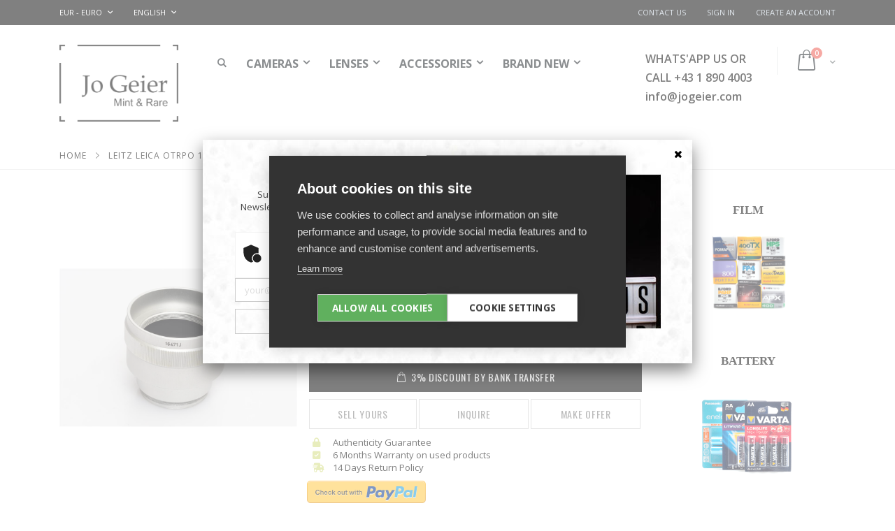

--- FILE ---
content_type: text/html; charset=UTF-8
request_url: https://www.jogeier.com/leitz-leica-otrpo-16471j-extension-ring-f-16464-near-mint-2110000435547
body_size: 34717
content:
<!doctype html>
<html lang="en">
    <head prefix="og: http://ogp.me/ns# fb: http://ogp.me/ns/fb# product: http://ogp.me/ns/product#">
        <script>
    var LOCALE = 'en\u002DUS';
    var BASE_URL = 'https\u003A\u002F\u002Fwww.jogeier.com\u002F';
    var require = {
        'baseUrl': 'https\u003A\u002F\u002Fwww.jogeier.com\u002Fstatic\u002Fversion1768816377\u002Ffrontend\u002FJogeier\u002Fporto\u002Fen_US'
    };</script>        <meta charset="utf-8"/>
<meta name="title" content="Leitz Leica OTRPO 16471J Extension Ring f. 16464 Near Mint | JO GEIER"/>
<meta name="description" content="Historical cameras, lenses, and accessories for collectors and photography enthusiasts. Visit us in our online shop or in Perchtoldsdorf."/>
<meta name="keywords" content="leica, leitz, noctilux, summilux, summicron, elmar, elmarit, summarit, leicaflex, barnack, MDa, M4-2, M2, M1, M5, M7, MP, MD, M240, hologon, hektor, telyt, tri-elmar, tele-elmar, xenon, summar, m6, m3, m10, m9, thambar, super-angulon, Hugo meyer, angenieux, kinoptik, verkaufen, sell, Ankauf, trade, trade-in, contax, Alpa, hasselblad, linhof, mamiya, minolta, minox , olympus, pentax, polaroid, robot, sony, fuji, lomo, voigtländer, chamonix, light lens lab, billingham, new old stock, leica copy, digital, analog, analogue, vintage, second hand, binoculars, nikon, canon, rollei, rolleiflex, zeiss, Zeiss ikon, carl zeiss"/>
<meta name="robots" content="INDEX,FOLLOW"/>
<meta name="viewport" content="width=device-width, initial-scale=1, maximum-scale=1.0, user-scalable=no"/>
<meta name="format-detection" content="telephone=no"/>
<title>Leitz Leica OTRPO 16471J Extension Ring f. 16464 Near Mint | JO GEIER</title>
<link  rel="stylesheet" type="text/css"  media="all" href="https://www.jogeier.com/static/version1768816377/frontend/Jogeier/porto/en_US/mage/calendar.min.css" />
<link  rel="stylesheet" type="text/css"  media="all" href="https://www.jogeier.com/static/version1768816377/frontend/Jogeier/porto/en_US/css/styles-m.min.css" />
<link  rel="stylesheet" type="text/css"  media="all" href="https://www.jogeier.com/static/version1768816377/frontend/Jogeier/porto/en_US/owl.carousel/assets/owl.carousel.min.css" />
<link  rel="stylesheet" type="text/css"  media="all" href="https://www.jogeier.com/static/version1768816377/frontend/Jogeier/porto/en_US/fancybox/css/jquery.fancybox.min.css" />
<link  rel="stylesheet" type="text/css"  media="all" href="https://www.jogeier.com/static/version1768816377/frontend/Jogeier/porto/en_US/icon-fonts/css/porto-icons-codes.min.css" />
<link  rel="stylesheet" type="text/css"  media="all" href="https://www.jogeier.com/static/version1768816377/frontend/Jogeier/porto/en_US/icon-fonts/css/animation.min.css" />
<link  rel="stylesheet" type="text/css"  media="all" href="https://www.jogeier.com/static/version1768816377/frontend/Jogeier/porto/en_US/font-awesome/css/font-awesome.min.css" />
<link  rel="stylesheet" type="text/css"  media="all" href="https://www.jogeier.com/static/version1768816377/frontend/Jogeier/porto/en_US/jquery/uppy/dist/uppy-custom.min.css" />
<link  rel="stylesheet" type="text/css"  media="all" href="https://www.jogeier.com/static/version1768816377/frontend/Jogeier/porto/en_US/BitsTree_CaptchaService/css/widget.min.css" />
<link  rel="stylesheet" type="text/css"  media="all" href="https://www.jogeier.com/static/version1768816377/frontend/Jogeier/porto/en_US/Smartwave_Filterproducts/css/owl.carousel/assets/owl.carousel.min.css" />
<link  rel="stylesheet" type="text/css"  media="all" href="https://www.jogeier.com/static/version1768816377/frontend/Jogeier/porto/en_US/mage/gallery/gallery.min.css" />
<link  rel="stylesheet" type="text/css"  media="all" href="https://www.jogeier.com/static/version1768816377/frontend/Jogeier/porto/en_US/BitsTree_AdditionalProductButtons/css/awesome6.min.css" />
<link  rel="stylesheet" type="text/css"  media="all" href="https://www.jogeier.com/static/version1768816377/frontend/Jogeier/porto/en_US/Algolia_AlgoliaSearch/css/autocomplete.min.css" />
<link  rel="stylesheet" type="text/css"  media="all" href="https://www.jogeier.com/static/version1768816377/frontend/Jogeier/porto/en_US/Algolia_AlgoliaSearch/css/grid.min.css" />
<link  rel="stylesheet" type="text/css"  media="all" href="https://www.jogeier.com/static/version1768816377/frontend/Jogeier/porto/en_US/Algolia_AlgoliaSearch/css/algolia-reset.min.css" />
<link  rel="stylesheet" type="text/css"  media="all" href="https://www.jogeier.com/static/version1768816377/frontend/Jogeier/porto/en_US/Algolia_AlgoliaSearch/css/instantsearch.v3.min.css" />
<link  rel="stylesheet" type="text/css"  media="all" href="https://www.jogeier.com/static/version1768816377/frontend/Jogeier/porto/en_US/Algolia_AlgoliaSearch/css/recommend.min.css" />
<link  rel="stylesheet" type="text/css"  media="screen and (min-width: 768px)" href="https://www.jogeier.com/static/version1768816377/frontend/Jogeier/porto/en_US/css/styles-l.min.css" />
<link  rel="stylesheet" type="text/css"  media="print" href="https://www.jogeier.com/static/version1768816377/frontend/Jogeier/porto/en_US/css/print.min.css" />
<script  type="text/javascript"  src="https://www.jogeier.com/static/version1768816377/frontend/Jogeier/porto/en_US/requirejs/require.min.js"></script>
<script  type="text/javascript"  src="https://www.jogeier.com/static/version1768816377/frontend/Jogeier/porto/en_US/requirejs-min-resolver.min.js"></script>
<script  type="text/javascript"  src="https://www.jogeier.com/static/version1768816377/frontend/Jogeier/porto/en_US/mage/requirejs/mixins.min.js"></script>
<script  type="text/javascript"  src="https://www.jogeier.com/static/version1768816377/frontend/Jogeier/porto/en_US/requirejs-config.min.js"></script>
<link  rel="stylesheet" type="text/css" href="//fonts.googleapis.com/css?family=Shadows+Into+Light" />
<link  rel="stylesheet" type="text/css" href="//cdnjs.cloudflare.com/ajax/libs/jquery-modal/0.9.1/jquery.modal.min.css" />
<link  rel="script" type="text/javascript" href="//cdnjs.cloudflare.com/ajax/libs/jquery-modal/0.9.1/jquery.modal.min.js" />
<link  rel="icon" type="image/x-icon" href="https://www.jogeier.com/media/favicon/default/favicon_3.jpg" />
<link  rel="shortcut icon" type="image/x-icon" href="https://www.jogeier.com/media/favicon/default/favicon_3.jpg" />
<link  rel="canonical" href="https://www.jogeier.com/leitz-leica-otrpo-16471j-extension-ring-f-16464-near-mint-2110000435547" />
<script type='text/javascript' src='https://platform-api.sharethis.com/js/sharethis.js#property=653fe50c8ffb84001a73d6c9&product=inline-share-buttons' async='async'></script>

<script type="module" src="https://unpkg.com/friendly-challenge@0.9.12/widget.module.min.js" async defer></script>
<script nomodule src="https://unpkg.com/friendly-challenge@0.9.12/widget.min.js" async defer></script>

<script src="https://cdn.cookiehub.eu/c2/b57d442f.js"></script>

<script type="text/javascript">
window.dataLayer = window.dataLayer || [];
function gtag(){dataLayer.push(arguments);}
gtag('consent', 'default', {'ad_storage': 'denied', 'analytics_storage': 'denied', 'wait_for_update': 500});
document.addEventListener("DOMContentLoaded", function(event) {
var cpm = {};
window.cookiehub.load(cpm);
});
</script>


<style>
.video-container {
    position: relative;
    padding-bottom: 56.25%;
    padding-top: 0;
    height: 0;
    overflow: hidden;
}

.video-container iframe,
.video-container object,
.video-container embed {
    position: absolute;
    top: 0;
    left: 0;
    width: 100%;
    height: 100%;
}


@media screen and (min-width: 768px) {
        .page-layout-2columns-right .sidebar-additional {
            width: 100% !important;
        }
}



</style>
        <link rel="stylesheet" href="//fonts.googleapis.com/css?family=Open+Sans%3A300%2C300italic%2C400%2C400italic%2C600%2C600italic%2C700%2C700italic%2C800%2C800italic&amp;v1&amp;subset=latin%2Clatin-ext" type="text/css" media="screen"/>
<link href="//fonts.googleapis.com/css?family=Oswald:300,400,700" rel="stylesheet">
<link href="//fonts.googleapis.com/css?family=Poppins:300,400,500,600,700" rel="stylesheet">
<link rel="stylesheet" href="//fonts.googleapis.com/css?family=Open+Sans%3A300%2C300italic%2C400%2C400italic%2C600%2C600italic%2C700%2C700italic%2C800%2C800italic&amp;v1&amp;subset=latin%2Clatin-ext" type="text/css" media="screen"/>
    <link rel="stylesheet" type="text/css" media="all" href="https://www.jogeier.com/media/porto/web/bootstrap/css/bootstrap.optimized.min.css">
    <link rel="stylesheet" type="text/css" media="all" href="https://www.jogeier.com/media/porto/web/css/animate.optimized.css">
<link rel="stylesheet" type="text/css" media="all" href="https://www.jogeier.com/media/porto/web/css/header/type6.css">
<link rel="stylesheet" type="text/css" media="all" href="https://www.jogeier.com/media/porto/web/css/custom.css">
<link rel="stylesheet" type="text/css" media="all" href="https://www.jogeier.com/media/porto/configed_css/design_default.css">
<link rel="stylesheet" type="text/css" media="all" href="https://www.jogeier.com/media/porto/configed_css/settings_default.css">
<script type="text/javascript">
var porto_config = {
    paths: {
        'parallax': 'js/jquery.parallax.min',
        'owlcarousel': 'owl.carousel/owl.carousel',
        'owlcarousel_thumbs': 'owl.carousel/owl.carousel2.thumbs',
        'imagesloaded': 'Smartwave_Porto/js/imagesloaded',
        'packery': 'Smartwave_Porto/js/packery.pkgd',
        'floatelement': 'js/jquery.floatelement'
    },
    shim: {
        'parallax': {
          deps: ['jquery']
        },
        'owlcarousel': {
          deps: ['jquery']
        },        
        'owlcarousel_thumbs': {
          deps: ['jquery','owlcarousel']
        },    
        'packery': {
          deps: ['jquery','imagesloaded']
        },
        'floatelement': {
          deps: ['jquery']
        }
    }
};

require.config(porto_config);
</script>
<script type="text/javascript">
require([
    'jquery'
], function ($) {
    $(document).ready(function(){
        $(".drop-menu > a").off("click").on("click", function(){
            if($(this).parent().children(".nav-sections").hasClass("visible")) {
                $(this).parent().children(".nav-sections").removeClass("visible");
                $(this).removeClass("active");
            }
            else {
                $(this).parent().children(".nav-sections").addClass("visible");
                $(this).addClass("active");
            }
        });
    });
});
</script>
        <script>
        window.getWpGA4Cookie = function(name) {
            match = document.cookie.match(new RegExp(name + '=([^;]+)'));
            if (match) return decodeURIComponent(match[1].replace(/\+/g, ' ')) ;
        };

        window.dataLayer = window.dataLayer || [];
                var dl4Objects = [{"pageName":"Leitz Leica OTRPO 16471J Extension Ring f. 16464 Near Mint | JO GEIER","pageType":"product","ecommerce":{"currency":"EUR","value":9.9,"items":[{"item_name":"Leitz Leica OTRPO 16471J Extension Ring f. 16464 Near Mint","affiliation":"Main Website - Jo Geier - English","item_id":"979","price":9.9,"item_category":"NEW ARRIVALS","item_list_name":"NEW ARRIVALS","item_list_id":"5","item_stock_status":"In stock","item_sale_product":"No","item_reviews_count":"0","item_reviews_score":"0"}]},"event":"view_item"}];
        for (var i in dl4Objects) {
            window.dataLayer.push({ecommerce: null});
            window.dataLayer.push(dl4Objects[i]);
        }
                var wpGA4Cookies = ['wp_ga4_user_id','wp_ga4_customerGroup'];
        wpGA4Cookies.map(function(cookieName) {
            var cookieValue = window.getWpGA4Cookie(cookieName);
            if (cookieValue) {
                var dl4Object = {};
                dl4Object[cookieName.replace('wp_ga4_', '')] = cookieValue;
                window.dataLayer.push(dl4Object);
            }
        });
    </script>

    <!-- Google Tag Manager -->
<script>(function(w,d,s,l,i){w[l]=w[l]||[];w[l].push({'gtm.start':
new Date().getTime(),event:'gtm.js'});var f=d.getElementsByTagName(s)[0],
j=d.createElement(s),dl=l!='dataLayer'?'&l='+l:'';j.async=true;j.src=
'https://www.googletagmanager.com/gtm.js?id='+i+dl;f.parentNode.insertBefore(j,f);
})(window,document,'script','dataLayer','GTM-WC7CWSH9');</script>
<!-- End Google Tag Manager -->    <script type="text/x-magento-init">
        {
            "*": {
                "Magento_PageCache/js/form-key-provider": {
                    "isPaginationCacheEnabled":
                        0                }
            }
        }
    </script>
<script type="text&#x2F;javascript" src="https&#x3A;&#x2F;&#x2F;chimpstatic.com&#x2F;mcjs-connected&#x2F;js&#x2F;users&#x2F;514c3bad0e29a1bf9c581716a&#x2F;586d14bb6d34d11f60c7b7f18.js" defer="defer">
</script>

<link rel="alternate" hreflang="de" href="https://www.jogeier.com/de/leitz-leica-otrpo-16471j-extension-ring-f-16464-near-mint-2110000435547" />
<link rel="alternate" hreflang="en" href="https://www.jogeier.com/leitz-leica-otrpo-16471j-extension-ring-f-16464-near-mint-2110000435547" />
<link rel="alternate" hreflang="x-default" href="https://www.jogeier.com/leitz-leica-otrpo-16471j-extension-ring-f-16464-near-mint-2110000435547" />
<script type="application/ld+json">
    {
        "@context": "https://schema.org/",
        "@type": "Product",
        "name": "Leitz Leica OTRPO 16471J Extension Ring f. 16464 Near Mint",
        "image": "https://www.jogeier.com/media/catalog/product/cache/f71058790db5ed45e87af006ae1f2b8c/2/1/2110000435547_8340_1_leitz_leica_otrpo_16471j_extension_ring_f_16464_near_mint_41534c85.jpg",
        "description": "",
        "sku": "2110000435547",
        "offers": {
            "@type": "Offer",
            "priceCurrency": "EUR",
            "url": "https://www.jogeier.com/leitz-leica-otrpo-16471j-extension-ring-f-16464-near-mint-2110000435547",
            "availability": "https://schema.org/InStock",
             "price": "9.90"
        }
    }
</script>
<!--  twitter product cards-->
<meta name="twitter:card" content="summary" />
<meta name="twitter:domain" content="https://www.jogeier.com/" />
<meta name="twitter:site" content="" />
<meta name="twitter:creator" content="" />
<meta name="twitter:title" content="Leitz Leica OTRPO 16471J Extension Ring f. 16464 Near Mint" />
<meta name="twitter:description" content="" />
<meta name="twitter:image" content="https://www.jogeier.com/media/catalog/product/cache/f71058790db5ed45e87af006ae1f2b8c/2/1/2110000435547_8340_1_leitz_leica_otrpo_16471j_extension_ring_f_16464_near_mint_41534c85.jpg" />
<meta name="twitter:data1" content="EUR9.90" />
<meta name="twitter:label1" content="PRICE" />
<meta name="twitter:data2" content="AT" />
<meta name="twitter:label2" content="LOCATION" />
<!--  twitter product cards-->
<!--  facebook open graph -->
<meta property="og:site_name" content="" />
<meta property="og:type" content="og:product" />
<meta property="og:title" content="Leitz Leica OTRPO 16471J Extension Ring f. 16464 Near Mint" />
<meta property="og:image" content="https://www.jogeier.com/media/catalog/product/cache/f71058790db5ed45e87af006ae1f2b8c/2/1/2110000435547_8340_1_leitz_leica_otrpo_16471j_extension_ring_f_16464_near_mint_41534c85.jpg" />
<meta property="og:description" content="" />
<meta property="og:url" content="https://www.jogeier.com/leitz-leica-otrpo-16471j-extension-ring-f-16464-near-mint-2110000435547" />
<meta property="product:price:amount" content="9.90" />
<meta property="product:price:currency" content="EUR" />
<meta property="product:availability" content="instock" />
<meta property="product:retailer_item_id" content="2110000435547"/>
<!--  facebook open graph -->
<!-- rich pins -->
<meta name="pinterest-rich-pin" content="enabled" />
<!-- rich pins -->
    
    <script>window.algoliaConfig = {"instant":{"enabled":true,"selector":".columns","isAddToCartEnabled":true,"addToCartParams":{"action":"https:\/\/www.jogeier.com\/checkout\/cart\/add\/","formKey":"vI53XjgFyX9ONun3","redirectUrlParam":"uenc"},"infiniteScrollEnabled":true,"urlTrackedParameters":["query","attribute:*","index"],"isSearchBoxEnabled":true,"isVisualMerchEnabled":false,"categorySeparator":" \/\/\/ ","categoryPageIdAttribute":"categoryPageId","isCategoryNavigationEnabled":false,"hidePagination":false},"autocomplete":{"enabled":true,"selector":".algolia-search-input","sections":[],"nbOfProductsSuggestions":6,"nbOfCategoriesSuggestions":2,"nbOfQueriesSuggestions":0,"isDebugEnabled":false,"isNavigatorEnabled":true,"debounceMilliseconds":300,"minimumCharacters":0},"landingPage":{"query":"","configuration":"[]"},"recommend":{"enabledFBT":false,"enabledRelated":false,"enabledFBTInCart":false,"enabledRelatedInCart":false,"enabledLookingSimilar":0,"limitFBTProducts":6,"limitRelatedProducts":6,"limitTrendingItems":6,"limitLookingSimilar":6,"enabledTrendItems":0,"trendItemFacetName":null,"trendItemFacetValue":null,"isTrendItemsEnabledInPDP":0,"isTrendItemsEnabledInCartPage":0,"isAddToCartEnabledInFBT":false,"isAddToCartEnabledInRelatedProduct":false,"isAddToCartEnabledInTrendsItem":false,"isAddToCartEnabledInLookingSimilar":false,"FBTTitle":"Frequently bought together","relatedProductsTitle":"Related products","trendingItemsTitle":"Trending items","addToCartParams":{"action":"https:\/\/www.jogeier.com\/checkout\/cart\/add\/","formKey":"vI53XjgFyX9ONun3","redirectUrlParam":"uenc"},"isLookingSimilarEnabledInPDP":0,"isLookingSimilarEnabledInCartPage":0,"lookingSimilarTitle":"Looking Similar"},"extensionVersion":"3.15.3","applicationId":"0TURJNL60X","indexName":"prod_magento2_default","apiKey":"Mjc1MmQ4Y2MxMjE4ODFhOWRkZTg4M2JkZmExM2MzMGE2YWFjMTA0YjlhYjA4N2I5OTQ5MjZhNzEwZTcyZGY5YXRhZ0ZpbHRlcnM9JnZhbGlkVW50aWw9MTc2OTI5NTc1Mw==","attributeFilter":[],"facets":[{"attribute":"price","type":"slider","label":"Price","searchable":"2","create_rule":"2"},{"attribute":"categories","type":"conjunctive","label":"Categories","searchable":"2","create_rule":"2"},{"attribute":"condition","type":"conjunctive","label":"Condition","searchable":"1","create_rule":"2"}],"areCategoriesInFacets":true,"hitsPerPage":36,"sortingIndices":[{"attribute":"price","sort":"asc","sortLabel":"Lowest price","virtualReplica":"0","name":"prod_magento2_default_products_price_default_asc","ranking":["asc(price.EUR.default)","typo","geo","words","filters","proximity","attribute","exact","custom"],"label":"Lowest price"},{"attribute":"price","sort":"desc","sortLabel":"Highest price","virtualReplica":"0","name":"prod_magento2_default_products_price_default_desc","ranking":["desc(price.EUR.default)","typo","geo","words","filters","proximity","attribute","exact","custom"],"label":"Highest price"},{"attribute":"created_at","sort":"desc","sortLabel":"Newest first","virtualReplica":"0","name":"prod_magento2_default_products_created_at_desc","ranking":["desc(created_at)","typo","geo","words","filters","proximity","attribute","exact","custom"],"label":"Newest first"}],"isSearchPage":false,"isCategoryPage":false,"isLandingPage":false,"removeBranding":false,"productId":null,"priceKey":".EUR.default","priceGroup":null,"origFormatedVar":"price.EUR.default_original_formated","tierFormatedVar":"price.EUR.default_tier_formated","currencyCode":"EUR","currencySymbol":"\u20ac","priceFormat":{"pattern":"\u20ac%s","precision":2,"requiredPrecision":2,"decimalSymbol":".","groupSymbol":",","groupLength":3,"integerRequired":false},"maxValuesPerFacet":10,"autofocus":true,"resultPageUrl":"https:\/\/www.jogeier.com\/catalogsearch\/result\/","request":{"query":"","refinementKey":"","refinementValue":"","categoryId":"","landingPageId":"","path":"","level":"","parentCategory":"","childCategories":[],"url":"https:\/\/www.jogeier.com\/leitz-leica-otrpo-16471j-extension-ring-f-16464-near-mint-2110000435547"},"showCatsNotIncludedInNavigation":false,"showSuggestionsOnNoResultsPage":true,"baseUrl":"https:\/\/www.jogeier.com","popularQueries":["leica","Hasselblad","rolleiflex","Nikon","Leica m6","leica m3","m39","test","contax","Leica m4"],"useAdaptiveImage":false,"urls":{"logo":"https:\/\/www.jogeier.com\/static\/version1768816377\/frontend\/Jogeier\/porto\/en_US\/Algolia_AlgoliaSearch\/js\/images\/algolia-logo-blue.svg"},"cookieConfiguration":{"customerTokenCookie":"_ALGOLIA_MAGENTO_AUTH","consentCookieName":"user_allowed_save_cookie","cookieAllowButtonSelector":"#btn-cookie-allow","cookieRestrictionModeEnabled":false,"cookieDuration":"15552000000"},"ccAnalytics":{"enabled":false,"ISSelector":".ais-Hits-item a.result, .ais-InfiniteHits-item a.result","conversionAnalyticsMode":null,"addToCartSelector":".action.primary.tocart","orderedProductIds":[]},"isPersonalizationEnabled":false,"personalization":{"enabled":false,"viewedEvents":{"viewProduct":{"eventName":"Viewed Product","enabled":false,"method":"viewedObjectIDs"}},"clickedEvents":{"productClicked":{"eventName":"Product Clicked","enabled":false,"selector":".ais-Hits-item a.result, .ais-InfiniteHits-item a.result","method":"clickedObjectIDs"},"productRecommended":{"eventName":"Recommended Product Clicked","enabled":false,"selector":".products-upsell .product-item","method":"clickedObjectIDs"}},"filterClicked":{"eventName":"Filter Clicked","enabled":false,"method":"clickedFilters"}},"analytics":{"enabled":false,"delay":"3000","triggerOnUiInteraction":"1","pushInitialSearch":"0"},"now":1769126400,"queue":{"isEnabled":true,"nbOfJobsToRun":300,"retryLimit":1,"nbOfElementsPerIndexingJob":300},"isPreventBackendRenderingEnabled":false,"translations":{"to":"to","or":"or","go":"Go","popularQueries":"You can try one of the popular search queries","seeAll":"See all products","allDepartments":"All departments","seeIn":"See products in","orIn":"or in","noProducts":"No products for query","noResults":"No results","refine":"Refine","selectedFilters":"Selected Filters","clearAll":"Clear all","previousPage":"Previous page","nextPage":"Next page","searchFor":"Search for products","relevance":"Relevance","categories":"Categories","products":"Products","suggestions":"Suggestions","searchBy":"Search by","searchForFacetValuesPlaceholder":"Search for other ...","showMore":"Show more products","searchTitle":"Search results for","placeholder":"Search for products, categories, ...","addToCart":"Add to Cart"}};</script>

    </head>
    <body data-container="body"
          data-mage-init='{"loaderAjax": {}, "loader": { "icon": "https://www.jogeier.com/static/version1768816377/frontend/Jogeier/porto/en_US/images/loader-2.gif"}}'
        id="html-body" class="catalog-product-view product-type-default product-leitz-leica-otrpo-16471j-extension-ring-f-16464-near-mint-2110000435547  layout-1140 wide page-layout-2columns-right">
        <script type="text/javascript">
require([
        'jquery',
        'jquery/jquery.cookie',
		'fancybox/js/jquery.fancybox'
    ], function ($) {
        $(document).ready(function(){
                        var check_cookie = $.cookie('newsletter_popup');
                if(window.location!=window.parent.location){
                    $('#newsletter_popup').remove();
                } else {
                    if(check_cookie == null || check_cookie != 'shown') {
                        setTimeout(function(){
                            beginNewsletterForm();
                        }, 2000);
                    }
                    $('#newsletter_popup_dont_show_again').on('change', function(){
                        if($(this).length){
                            var check_cookie = $.cookie('newsletter_popup');
                            if(check_cookie == null || check_cookie != 'shown') {
                                $.cookie('newsletter_popup','shown');

                                beginNewsletterForm();
                            }
                        } else {
                            $.cookie('newsletter_popup','shown');
                        }
                    });
                }
                });

        function beginNewsletterForm() {
            $.fancybox({
                'padding': '0px',
                'autoScale': true,
                'transitionIn': 'fade',
                'transitionOut': 'fade',
                'type': 'inline',
                'href': '#newsletter_popup',
                'onComplete': function() {
                    $.cookie('newsletter_popup', 'shown');
                },
                'tpl': {
                    closeBtn: '<a title="Close" class="fancybox-item fancybox-close fancybox-newsletter-close" href="javascript:;"></a>'
                },
                'helpers': {
                    overlay: {
                        locked: false
                    }
                }
            });
            $('#newsletter_popup').trigger('click');
            $('#newsletter_popup_dont_show_again').trigger('click');


        }
});
</script>
<style type="text/css">
#newsletter_popup{
width:700px;height:320px;    background-image:url(https://www.jogeier.com/media/porto/newsletter/background/default/newsletter_popup_bg2.jpg);
}
</style>
<div class="newsletter" id="newsletter_popup" style="display: none;">
    <div class="block-content">
                <h2>BE THE FIRST TO KNOW</h2><p>Subscribe to the Jo Geier - MINT & RARE Newsletter to receive timely updates from your favorite products.</p>
        <form class="form subscribe"
            novalidate
            action="https://www.jogeier.com/newsletter/subscriber/new/"
            method="post"
            data-mage-init='{"validation": {"errorClass": "mage-error"}}'
            id="newsletter-validate-detail">
            <div class="field newsletter">
                <div class="frc-captcha"
                     data-sitekey="FCMNH864RU601KA3"
                     data-lang="en"
                     data-callback="enableSubmit"></div>
                <div class="control">
                    <input name="email" type="email" id="footer_newsletter" placeholder="your@email.com"
                                data-validate="{required:true, 'validate-email':true}"/>
                </div>
            </div>


            <div class="actions">
                <button class="action subscribe primary" title="Go" type="submit">
                    <span>Go</span>
                </button>
            </div>

        </form>
        <div class="subscribe-bottom" style="display: none;">
            <input type="checkbox" id="newsletter_popup_dont_show_again"/>
            <label for="newsletter_popup_dont_show_again">Don't show this popup again</label>
        </div>
        <!--
        <div class="follow-us"">Follow us:</div>
        <div class="social-icons-small">
            <a href="https://www.facebook.com/mintandrare" target="_blank"><img src="https://www.jogeier.com/static/version1768816377/frontend/Jogeier/porto/en_US/images/facebook_icon.png" class="facebook-icon-small" /></a>
            <a href="https://instagram.com/mintandrare?ref=badge" target="_blank"><img src="https://www.jogeier.com/static/version1768816377/frontend/Jogeier/porto/en_US/images/instagram_icon.png" class="instagram-icon-small" /></a>
            <a href="https://www.youtube.com/channel/UC8KtsUe4Vrdh4kZJVRBvyFg" target="_blank"><img src="https://www.jogeier.com/static/version1768816377/frontend/Jogeier/porto/en_US/images/youtube_icon.png" class="youtube-icon-small" /></a>
        </div>
        -->

    </div>
</div>
<!-- Google Tag Manager (noscript) -->
<noscript><iframe src="https://www.googletagmanager.com/ns.html?id=GTM-WC7CWSH9"
height="0" width="0" style="display:none;visibility:hidden"></iframe></noscript>
<!-- End Google Tag Manager (noscript) -->
<script type="text/x-magento-init">
    {
        "*": {
            "Magento_PageBuilder/js/widget-initializer": {
                "config": {"[data-content-type=\"slider\"][data-appearance=\"default\"]":{"Magento_PageBuilder\/js\/content-type\/slider\/appearance\/default\/widget":false},"[data-content-type=\"map\"]":{"Magento_PageBuilder\/js\/content-type\/map\/appearance\/default\/widget":false},"[data-content-type=\"row\"]":{"Magento_PageBuilder\/js\/content-type\/row\/appearance\/default\/widget":false},"[data-content-type=\"tabs\"]":{"Magento_PageBuilder\/js\/content-type\/tabs\/appearance\/default\/widget":false},"[data-content-type=\"slide\"]":{"Magento_PageBuilder\/js\/content-type\/slide\/appearance\/default\/widget":{"buttonSelector":".pagebuilder-slide-button","showOverlay":"hover","dataRole":"slide"}},"[data-content-type=\"banner\"]":{"Magento_PageBuilder\/js\/content-type\/banner\/appearance\/default\/widget":{"buttonSelector":".pagebuilder-banner-button","showOverlay":"hover","dataRole":"banner"}},"[data-content-type=\"buttons\"]":{"Magento_PageBuilder\/js\/content-type\/buttons\/appearance\/inline\/widget":false},"[data-content-type=\"products\"][data-appearance=\"owlcarousel\"]":{"Smartwave_Filterproducts\/js\/content-type\/filterproducts\/appearance\/carousel\/widget":false}},
                "breakpoints": {"desktop":{"label":"Desktop","stage":true,"default":true,"class":"desktop-switcher","icon":"Magento_PageBuilder::css\/images\/switcher\/switcher-desktop.svg","conditions":{"min-width":"1024px"},"options":{"products":{"default":{"slidesToShow":"5"}}}},"tablet":{"conditions":{"max-width":"1024px","min-width":"768px"},"options":{"products":{"default":{"slidesToShow":"4"},"continuous":{"slidesToShow":"3"}}}},"mobile":{"label":"Mobile","stage":true,"class":"mobile-switcher","icon":"Magento_PageBuilder::css\/images\/switcher\/switcher-mobile.svg","media":"only screen and (max-width: 768px)","conditions":{"max-width":"768px","min-width":"640px"},"options":{"products":{"default":{"slidesToShow":"3"}}}},"mobile-small":{"conditions":{"max-width":"640px"},"options":{"products":{"default":{"slidesToShow":"2"},"continuous":{"slidesToShow":"1"}}}}}            }
        }
    }
</script>

<script type="text/x-magento-init">
    {
        "*": {
            "mage/cookies": {
                "expires": null,
                "path": "\u002F",
                "domain": ".www.jogeier.com",
                "secure": true,
                "lifetime": "2592000"
            }
        }
    }
</script>
    <noscript>
        <div class="message global noscript">
            <div class="content">
                <p>
                    <strong>JavaScript seems to be disabled in your browser.</strong>
                    <span>
                        For the best experience on our site, be sure to turn on Javascript in your browser.                    </span>
                </p>
            </div>
        </div>
    </noscript>

<script>
    window.cookiesConfig = window.cookiesConfig || {};
    window.cookiesConfig.secure = true;
</script><script>    require.config({
        map: {
            '*': {
                wysiwygAdapter: 'mage/adminhtml/wysiwyg/tiny_mce/tinymceAdapter'
            }
        }
    });</script><script>    require.config({
        paths: {
            googleMaps: 'https\u003A\u002F\u002Fmaps.googleapis.com\u002Fmaps\u002Fapi\u002Fjs\u003Fv\u003D3.53\u0026key\u003D'
        },
        config: {
            'Magento_PageBuilder/js/utils/map': {
                style: '',
            },
            'Magento_PageBuilder/js/content-type/map/preview': {
                apiKey: '',
                apiKeyErrorMessage: 'You\u0020must\u0020provide\u0020a\u0020valid\u0020\u003Ca\u0020href\u003D\u0027https\u003A\u002F\u002Fwww.jogeier.com\u002Fadminhtml\u002Fsystem_config\u002Fedit\u002Fsection\u002Fcms\u002F\u0023cms_pagebuilder\u0027\u0020target\u003D\u0027_blank\u0027\u003EGoogle\u0020Maps\u0020API\u0020key\u003C\u002Fa\u003E\u0020to\u0020use\u0020a\u0020map.'
            },
            'Magento_PageBuilder/js/form/element/map': {
                apiKey: '',
                apiKeyErrorMessage: 'You\u0020must\u0020provide\u0020a\u0020valid\u0020\u003Ca\u0020href\u003D\u0027https\u003A\u002F\u002Fwww.jogeier.com\u002Fadminhtml\u002Fsystem_config\u002Fedit\u002Fsection\u002Fcms\u002F\u0023cms_pagebuilder\u0027\u0020target\u003D\u0027_blank\u0027\u003EGoogle\u0020Maps\u0020API\u0020key\u003C\u002Fa\u003E\u0020to\u0020use\u0020a\u0020map.'
            },
        }
    });</script><script>
    require.config({
        shim: {
            'Magento_PageBuilder/js/utils/map': {
                deps: ['googleMaps']
            }
        }
    });</script><script type="text/javascript">
require([
    'jquery'
], function ($) {
    $(document).ready(function(){
        if(!($("body").hasClass("product-type-default") || $("body").hasClass("product-type-carousel") || $("body").hasClass("product-type-fullwidth") || $("body").hasClass("product-type-grid") || $("body").hasClass("product-type-sticky-right") || $("body").hasClass("product-type-wide-grid"))) {
                    if($(".block.upsell").length > 0) {
            var u = $('<div class="main-upsell-product-detail"/>');
            $('<div class="container"/>').html($(".block.upsell").detach()).appendTo(u);
            $("#maincontent").after(u);
        }
            }
        });
});
</script><div class="page-wrapper"><header class="page-header type6 header-newskin" >
<div class="block block-customer-login block-header-customer-login">
    <div class="block-content" aria-labelledby="block-customer-login-heading">
        <form class="form form-login"
              action="https://www.jogeier.com/customer/account/loginPost/"
              method="post"
              id="header-login-form"
              data-mage-init='{"validation":{}}'>
            <input name="form_key" type="hidden" value="vI53XjgFyX9ONun3" />            <fieldset class="fieldset login" data-hasrequired="* Required Fields">
                <div class="field email required">
                    <div class="control">
                        <input name="login[username]" value=""  autocomplete="off" id="email" type="email" class="input-text" title="Email" data-validate="{required:true, 'validate-email':true}" placeholder="Email">
                    </div>
                </div>
                <div class="field password required">
                    <div class="control">
                        <input name="login[password]" type="password"  autocomplete="off" class="input-text" id="pass" title="Password" data-validate="{required:true}" placeholder="Password">
                    </div>
                </div>

                <div class="frc-captcha"
                     data-sitekey="FCMNH864RU601KA3"
                     data-theme="light"
                     data-lang="en" 
                     data-callback="enableSubmit"></div>

                <div class="actions-toolbar">
                    <div class="primary"><button type="submit" class="action login primary" name="send" id="send2"><span>Sign In</span></button></div>
                    <div class="secondary"><a class="action remind" href="https://www.jogeier.com/customer/account/forgotpassword/"><span>Forgot Your Password?</span></a></div>
                </div>
            </fieldset>
        </form>
    </div>
</div>
<script type="module" src="https://unpkg.com/friendly-challenge@0.9.17/widget.module.min.js" async defer></script>
<script nomodule src="https://unpkg.com/friendly-challenge@0.9.17/widget.min.js" async defer></script>

<script type="text/javascript">
require([
    'jquery'
], function ($) {
    $(document).ready(function(){
        var href = $(".header.links .authorization-link > a").attr("href");
        if(href.indexOf("logout") == -1) {
            $(".block-header-customer-login").detach().appendTo(".authorization-link");
            $(".block-header-customer-login").click(function(e){
                e.stopPropagation();
            })
            $("html,body").click(function(){
                if($(".block-header-customer-login").hasClass("open"))
                    $(".block-header-customer-login").removeClass("open");
            });
            $(".header.links .authorization-link > a").off("click").on("click", function(){
                if(!$(".block-header-customer-login").hasClass("open"))
                    $(".block-header-customer-login").addClass("open");
                else
                    $(".block-header-customer-login").removeClass("open");

                return false;
            });
        }
    });
});
</script>
    <div class="panel wrapper">
        <div class="panel header">
            <a class="action skip contentarea"
   href="#contentarea">
    <span>
        Skip to Content    </span>
</a>
            <div class="switcher currency switcher-currency" id="switcher-currency">
    <strong class="label switcher-label"><span>Currency</span></strong>
    <div class="actions dropdown options switcher-options">
        <div class="action toggle switcher-trigger" id="switcher-currency-trigger">
            <strong class="language-EUR">
                <span>EUR - Euro</span>
            </strong>
        </div>
        <ul class="dropdown switcher-dropdown" data-mage-init='{"dropdownDialog":{
            "appendTo":"#switcher-currency > .options",
            "triggerTarget":"#switcher-currency-trigger",
            "closeOnMouseLeave": false,
            "triggerClass":"active",
            "parentClass":"active",
            "buttons":null}}'>
                                                <li class="currency-AUD switcher-option">
                        <a href="#" data-post='{"action":"https:\/\/www.jogeier.com\/directory\/currency\/switch\/","data":{"currency":"AUD","uenc":"aHR0cHM6Ly93d3cuam9nZWllci5jb20vbGVpdHotbGVpY2Etb3RycG8tMTY0NzFqLWV4dGVuc2lvbi1yaW5nLWYtMTY0NjQtbmVhci1taW50LTIxMTAwMDA0MzU1NDc~"}}'>AUD - Australian Dollar</a>
                    </li>
                                                                <li class="currency-GBP switcher-option">
                        <a href="#" data-post='{"action":"https:\/\/www.jogeier.com\/directory\/currency\/switch\/","data":{"currency":"GBP","uenc":"aHR0cHM6Ly93d3cuam9nZWllci5jb20vbGVpdHotbGVpY2Etb3RycG8tMTY0NzFqLWV4dGVuc2lvbi1yaW5nLWYtMTY0NjQtbmVhci1taW50LTIxMTAwMDA0MzU1NDc~"}}'>GBP - British Pound</a>
                    </li>
                                                                <li class="currency-CAD switcher-option">
                        <a href="#" data-post='{"action":"https:\/\/www.jogeier.com\/directory\/currency\/switch\/","data":{"currency":"CAD","uenc":"aHR0cHM6Ly93d3cuam9nZWllci5jb20vbGVpdHotbGVpY2Etb3RycG8tMTY0NzFqLWV4dGVuc2lvbi1yaW5nLWYtMTY0NjQtbmVhci1taW50LTIxMTAwMDA0MzU1NDc~"}}'>CAD - Canadian Dollar</a>
                    </li>
                                                                                            <li class="currency-HKD switcher-option">
                        <a href="#" data-post='{"action":"https:\/\/www.jogeier.com\/directory\/currency\/switch\/","data":{"currency":"HKD","uenc":"aHR0cHM6Ly93d3cuam9nZWllci5jb20vbGVpdHotbGVpY2Etb3RycG8tMTY0NzFqLWV4dGVuc2lvbi1yaW5nLWYtMTY0NjQtbmVhci1taW50LTIxMTAwMDA0MzU1NDc~"}}'>HKD - Hong Kong Dollar</a>
                    </li>
                                                                <li class="currency-JPY switcher-option">
                        <a href="#" data-post='{"action":"https:\/\/www.jogeier.com\/directory\/currency\/switch\/","data":{"currency":"JPY","uenc":"aHR0cHM6Ly93d3cuam9nZWllci5jb20vbGVpdHotbGVpY2Etb3RycG8tMTY0NzFqLWV4dGVuc2lvbi1yaW5nLWYtMTY0NjQtbmVhci1taW50LTIxMTAwMDA0MzU1NDc~"}}'>JPY - Japanese Yen</a>
                    </li>
                                                                <li class="currency-USD switcher-option">
                        <a href="#" data-post='{"action":"https:\/\/www.jogeier.com\/directory\/currency\/switch\/","data":{"currency":"USD","uenc":"aHR0cHM6Ly93d3cuam9nZWllci5jb20vbGVpdHotbGVpY2Etb3RycG8tMTY0NzFqLWV4dGVuc2lvbi1yaW5nLWYtMTY0NjQtbmVhci1taW50LTIxMTAwMDA0MzU1NDc~"}}'>USD - US Dollar</a>
                    </li>
                                    </ul>
    </div>
</div>
            <div class="contactus-header"><div class="contactus-inner"><a class="contactus-href" href="https://api.whatsapp.com/send/?phone=4318904003&text&type=phone_number&app_absent=0">WHATS'APP US</a>&nbsp;&nbsp;|&nbsp;&nbsp;<a class="contactus-href" href="tel:+4318904003">+43 1 890 4003</a></div></div>
                    <div class="switcher language switcher-language" data-ui-id="language-switcher" id="switcher-language">
        <strong class="label switcher-label"><span>Language</span></strong>
        <div class="actions dropdown options switcher-options">
            <div class="action toggle switcher-trigger" id="switcher-language-trigger">
                <strong class="view-default">
                                        <span>English</span>
                </strong>
            </div>
            <ul class="dropdown switcher-dropdown"
                data-mage-init='{"dropdownDialog":{
                "appendTo":"#switcher-language > .options",
                "triggerTarget":"#switcher-language-trigger",
                "closeOnMouseLeave": false,
                "triggerClass":"active",
                "parentClass":"active",
                "buttons":null}}'>
                                                                                                <li class="view-german switcher-option">
                            <a href="#" data-post='{"action":"https:\/\/www.jogeier.com\/stores\/store\/redirect\/","data":{"___store":"german","___from_store":"default","uenc":"aHR0cHM6Ly93d3cuam9nZWllci5jb20vZGUvbGVpdHotbGVpY2Etb3RycG8tMTY0NzFqLWV4dGVuc2lvbi1yaW5nLWYtMTY0NjQtbmVhci1taW50LTIxMTAwMDA0MzU1NDc_X19fc3RvcmU9Z2VybWFu"}}'>
                                                                German</a>
                        </li>
                                                                </ul>
        </div>
    </div>
            <ul class="header links">    <li class="greet welcome" data-bind="scope: 'customer'">
        <!-- ko if: customer().fullname  -->
        <span class="logged-in"
              data-bind="text: new String('Welcome, %1!').
              replace('%1', customer().fullname)">
        </span>
        <!-- /ko -->
        <!-- ko ifnot: customer().fullname  -->
        <span class="not-logged-in"
              data-bind="text: ''"></span>
                <!-- /ko -->
    </li>
        <script type="text/x-magento-init">
        {
            "*": {
                "Magento_Ui/js/core/app": {
                    "components": {
                        "customer": {
                            "component": "Magento_Customer/js/view/customer"
                        }
                    }
                }
            }
        }
    </script>
<li><a href="https://www.jogeier.com/contact">Contact Us</a></li>
<li class="item link compare hide" data-bind="scope: 'compareProducts'" data-role="compare-products-link">
    <a class="action compare" title="Compare Products"
       data-bind="attr: {'href': compareProducts().listUrl}, css: {'': !compareProducts().count}"
    >
    	<em class="porto-icon-chart hidden-xs"></em>
        Compare        (<span class="counter qty" data-bind="text: compareProducts().countCaption"></span>)
    </a>
</li>
<script type="text/x-magento-init">
{"[data-role=compare-products-link]": {"Magento_Ui/js/core/app": {"components":{"compareProducts":{"component":"Magento_Catalog\/js\/view\/compare-products"}}}}}
</script>
<li class="link authorization-link" data-label="or">
    <a href="https://www.jogeier.com/customer/account/login/referer/aHR0cHM6Ly93d3cuam9nZWllci5jb20vbGVpdHotbGVpY2Etb3RycG8tMTY0NzFqLWV4dGVuc2lvbi1yaW5nLWYtMTY0NjQtbmVhci1taW50LTIxMTAwMDA0MzU1NDc~/"        >Sign In</a>
</li>
<li><a href="https://www.jogeier.com/customer/account/create/" id="idqGR3DdGS" >Create an Account</a></li></ul>        </div>
    </div>
    <div class="header content">
            <a class="logo" href="https://www.jogeier.com/" title="Logo of Jo Geier GmbH - MINT & RARE">
        <img src="https://www.jogeier.com/media/logo/default/jogeier_logo.png"
             alt="Logo of Jo Geier GmbH - MINT & RARE"
             width="170"                     />
    </a>
        
<div data-block="minicart" class="minicart-wrapper">
    <a class="action showcart" href="https://www.jogeier.com/checkout/cart/"
       data-bind="scope: 'minicart_content'">
        <span class="text">Cart</span>
        <span class="counter qty empty"
              data-bind="css: { empty: !!getCartParam('summary_count') == false }, blockLoader: isLoading">
            <span class="counter-number">
            <!-- ko if: getCartParam('summary_count') --><!-- ko text: getCartParam('summary_count') --><!-- /ko --><!-- /ko -->
            <!-- ko ifnot: getCartParam('summary_count') -->0<!-- /ko -->
            </span>
            <span class="counter-label">
                <!-- ko i18n: 'items' --><!-- /ko -->
            </span>
        </span>
    </a>
            <div class="block block-minicart empty"
             data-role="dropdownDialog"
             data-mage-init='{"dropdownDialog":{
                "appendTo":"[data-block=minicart]",
                "triggerTarget":".showcart",
                "timeout": "2000",
                "closeOnMouseLeave": false,
                "closeOnEscape": true,
                "triggerClass":"active",
                "parentClass":"active",
                "buttons":[]}}'>
            <div id="minicart-content-wrapper" data-bind="scope: 'minicart_content'">
                <!-- ko template: getTemplate() --><!-- /ko -->
            </div>
        </div>
        <script>
        window.checkout = {"shoppingCartUrl":"https:\/\/www.jogeier.com\/checkout\/cart\/","checkoutUrl":"https:\/\/www.jogeier.com\/checkout\/","updateItemQtyUrl":"https:\/\/www.jogeier.com\/checkout\/sidebar\/updateItemQty\/","removeItemUrl":"https:\/\/www.jogeier.com\/checkout\/sidebar\/removeItem\/","imageTemplate":"Magento_Catalog\/product\/image_with_borders","baseUrl":"https:\/\/www.jogeier.com\/","minicartMaxItemsVisible":5,"websiteId":"1","maxItemsToDisplay":10,"storeId":"1","storeGroupId":"1","agreementIds":["1","3"],"customerLoginUrl":"https:\/\/www.jogeier.com\/customer\/account\/login\/referer\/aHR0cHM6Ly93d3cuam9nZWllci5jb20vbGVpdHotbGVpY2Etb3RycG8tMTY0NzFqLWV4dGVuc2lvbi1yaW5nLWYtMTY0NjQtbmVhci1taW50LTIxMTAwMDA0MzU1NDc~\/","isRedirectRequired":false,"autocomplete":"off","captcha":{"user_login":{"isCaseSensitive":false,"imageHeight":50,"imageSrc":"","refreshUrl":"https:\/\/www.jogeier.com\/captcha\/refresh\/","isRequired":false,"timestamp":1769209353}}};
    </script>
    <script type="text/x-magento-init">
    {
        "[data-block='minicart']": {
            "Magento_Ui/js/core/app": {"components":{"minicart_content":{"children":{"subtotal.container":{"children":{"subtotal":{"children":{"subtotal.totals":{"config":{"display_cart_subtotal_incl_tax":0,"display_cart_subtotal_excl_tax":1,"template":"Magento_Tax\/checkout\/minicart\/subtotal\/totals"},"children":{"subtotal.totals.msrp":{"component":"Magento_Msrp\/js\/view\/checkout\/minicart\/subtotal\/totals","config":{"displayArea":"minicart-subtotal-hidden","template":"Magento_Msrp\/checkout\/minicart\/subtotal\/totals"}}},"component":"Magento_Tax\/js\/view\/checkout\/minicart\/subtotal\/totals"}},"component":"uiComponent","config":{"template":"Magento_Checkout\/minicart\/subtotal"}}},"component":"uiComponent","config":{"displayArea":"subtotalContainer"}},"item.renderer":{"component":"Magento_Checkout\/js\/view\/cart-item-renderer","config":{"displayArea":"defaultRenderer","template":"Magento_Checkout\/minicart\/item\/default"},"children":{"item.image":{"component":"Magento_Catalog\/js\/view\/image","config":{"template":"Magento_Catalog\/product\/image","displayArea":"itemImage"}},"checkout.cart.item.price.sidebar":{"component":"uiComponent","config":{"template":"Magento_Checkout\/minicart\/item\/price","displayArea":"priceSidebar"}}}},"extra_info":{"component":"uiComponent","config":{"displayArea":"extraInfo"}},"promotion":{"component":"uiComponent","config":{"displayArea":"promotion"}}},"config":{"itemRenderer":{"default":"defaultRenderer","simple":"defaultRenderer","virtual":"defaultRenderer"},"template":"Magento_Checkout\/minicart\/content"},"component":"Magento_Checkout\/js\/view\/minicart"}},"types":[]}        },
        "*": {
            "Magento_Ui/js/block-loader": "https://www.jogeier.com/static/version1768816377/frontend/Jogeier/porto/en_US/images/loader-1.gif"
        }
    }
    </script>
</div>


        <span data-action="toggle-nav" class="action nav-toggle"><span>Toggle Nav</span></span>
        <div class="search-area">
            <a href="javascript:void(0)" class="search-toggle-icon"><i class="porto-icon-search"></i></a>
                <script type="text/x-magento-init">
        {
            "*": {
                "algoliaAutocomplete": {}
            }
        }
    </script>
    <div id="algoliaAutocomplete" class="block block-search algolia-search-block algolia-search-input"></div>
        </div>
        <div class="custom-block"><p><span style="margin-top: 4px; color: #787d7f; display: block;"><strong style="color: #606669; font-size: 16px; font-weight: 600; display: block; line-height: 27px;"><a href="https://api.whatsapp.com/send/?phone=4318904003&amp;text&amp;type=phone_number&amp;app_absent=0">WHATS'APP US OR</a></strong><a href="tel:+4318904003"><strong style="color: #606669; font-size: 16px; font-weight: 600; display: block; line-height: 27px;"></strong></a><strong style="color: #606669; font-size: 16px; font-weight: 600; display: block; line-height: 27px;"><a href="tel:+4318904003">CALL +43 1 890 4003</a></strong><strong style="color: #606669; font-size: 16px; font-weight: 600; display: block; line-height: 27px;"><a href="mailto:info@jogeier.com">info@jogeier.com</a></strong></span></p></div>            <div class="sections nav-sections">
                <div class="section-items nav-sections-items"
             data-mage-init='{"tabs":{"openedState":"active"}}'>
                                            <div class="section-item-title nav-sections-item-title"
                     data-role="collapsible">
                    <a class="nav-sections-item-switch"
                       data-toggle="switch" href="#store.menu">
                        Menu                    </a>
                </div>
                <div class="section-item-content nav-sections-item-content"
                     id="store.menu"
                     data-role="content">
                    
<nav class="navigation sw-megamenu " role="navigation">
    <ul>
        <li class="ui-menu-item level0 classic parent "><div class="open-children-toggle"></div><a href="https://www.jogeier.com/cameras" class="level-top" title="CAMERAS"><span>CAMERAS</span></a><div class="level0 submenu"><div class="row"><ul class="subchildmenu "><li class="ui-menu-item level1 "><a href="https://www.jogeier.com/cameras/rare-collectibles" title="Rare Collectibles"><span>Rare Collectibles</span></a></li><li class="ui-menu-item level1 "><a href="https://www.jogeier.com/cameras/35mm-cameras" title="35mm Cameras"><span>35mm Cameras</span></a></li><li class="ui-menu-item level1 "><a href="https://www.jogeier.com/cameras/alpa" title="Alpa"><span>Alpa</span></a></li><li class="ui-menu-item level1 "><a href="https://www.jogeier.com/cameras/bronica" title="Bronica"><span>Bronica</span></a></li><li class="ui-menu-item level1 "><a href="https://www.jogeier.com/cameras/canon" title="Canon"><span>Canon</span></a></li><li class="ui-menu-item level1 "><a href="https://www.jogeier.com/cameras/cine-cameras" title="Cine Cameras"><span>Cine Cameras</span></a></li><li class="ui-menu-item level1 "><a href="https://www.jogeier.com/cameras/contax" title="Contax"><span>Contax</span></a></li><li class="ui-menu-item level1 "><a href="https://www.jogeier.com/cameras/digital-cameras" title="Digital Cameras"><span>Digital Cameras</span></a></li><li class="ui-menu-item level1 "><a href="https://www.jogeier.com/cameras/exakta" title="Exakta"><span>Exakta</span></a></li><li class="ui-menu-item level1 "><a href="https://www.jogeier.com/cameras/fuji" title="Fuji"><span>Fuji</span></a></li><li class="ui-menu-item level1 "><a href="https://www.jogeier.com/cameras/hasselblad" title="Hasselblad"><span>Hasselblad</span></a></li><li class="ui-menu-item level1 "><a href="https://www.jogeier.com/cameras/konica" title="Konica"><span>Konica</span></a></li><li class="ui-menu-item level1 "><a href="https://www.jogeier.com/cameras/leitz-leica" title="Leitz / Leica"><span>Leitz / Leica</span></a></li><li class="ui-menu-item level1 "><a href="https://www.jogeier.com/cameras/leica-copies" title="Leica Copies"><span>Leica Copies</span></a></li><li class="ui-menu-item level1 "><a href="https://www.jogeier.com/cameras/linhof" title="Linhof"><span>Linhof</span></a></li><li class="ui-menu-item level1 "><a href="https://www.jogeier.com/cameras/mamiya" title="Mamiya"><span>Mamiya</span></a></li><li class="ui-menu-item level1 "><a href="https://www.jogeier.com/cameras/medium-large-format-cameras" title="Medium & Large Format Cameras"><span>Medium & Large Format Cameras</span></a></li><li class="ui-menu-item level1 "><a href="https://www.jogeier.com/cameras/miniature-spy-cameras" title="Miniature & Spy Cameras"><span>Miniature & Spy Cameras</span></a></li><li class="ui-menu-item level1 "><a href="https://www.jogeier.com/cameras/minolta" title="Minolta"><span>Minolta</span></a></li><li class="ui-menu-item level1 "><a href="https://www.jogeier.com/cameras/minox" title="Minox"><span>Minox</span></a></li><li class="ui-menu-item level1 "><a href="https://www.jogeier.com/cameras/nikon" title="Nikon"><span>Nikon</span></a></li><li class="ui-menu-item level1 "><a href="https://www.jogeier.com/cameras/olympus" title="Olympus"><span>Olympus</span></a></li><li class="ui-menu-item level1 "><a href="https://www.jogeier.com/cameras/pentax" title="Pentax"><span>Pentax</span></a></li><li class="ui-menu-item level1 "><a href="https://www.jogeier.com/cameras/polaroid" title="Polaroid"><span>Polaroid</span></a></li><li class="ui-menu-item level1 "><a href="https://www.jogeier.com/cameras/robot" title="Robot"><span>Robot</span></a></li><li class="ui-menu-item level1 "><a href="https://www.jogeier.com/cameras/rollei" title="Rollei"><span>Rollei</span></a></li><li class="ui-menu-item level1 "><a href="https://www.jogeier.com/cameras/sony" title="Sony"><span>Sony</span></a></li><li class="ui-menu-item level1 "><a href="https://www.jogeier.com/cameras/stereo-cameras" title="Stereo Cameras"><span>Stereo Cameras</span></a></li><li class="ui-menu-item level1 "><a href="https://www.jogeier.com/cameras/voigtlander" title="Voigtländer"><span>Voigtländer</span></a></li><li class="ui-menu-item level1 "><a href="https://www.jogeier.com/cameras/wooden-cameras" title="Wooden Cameras"><span>Wooden Cameras</span></a></li><li class="ui-menu-item level1 "><a href="https://www.jogeier.com/cameras/zeiss" title="Zeiss"><span>Zeiss</span></a></li><li class="ui-menu-item level1 "><a href="https://www.jogeier.com/cameras/various" title="Various"><span>Various</span></a></li></ul></div></div></li><li class="ui-menu-item level0 classic parent "><div class="open-children-toggle"></div><a href="https://www.jogeier.com/lenses" class="level-top" title="LENSES"><span>LENSES</span></a><div class="level0 submenu"><div class="row"><ul class="subchildmenu "><li class="ui-menu-item level1 "><a href="https://www.jogeier.com/lenses/rare-collectibles" title="Rare Collectibles"><span>Rare Collectibles</span></a></li><li class="ui-menu-item level1 "><a href="https://www.jogeier.com/lenses/alpa" title="Alpa"><span>Alpa</span></a></li><li class="ui-menu-item level1 "><a href="https://www.jogeier.com/lenses/angenieux" title="Angenieux"><span>Angenieux</span></a></li><li class="ui-menu-item level1 "><a href="https://www.jogeier.com/lenses/brass-lenses" title="Brass Lenses"><span>Brass Lenses</span></a></li><li class="ui-menu-item level1 "><a href="https://www.jogeier.com/lenses/bronica" title="Bronica"><span>Bronica</span></a></li><li class="ui-menu-item level1 "><a href="https://www.jogeier.com/lenses/canon" title="Canon"><span>Canon</span></a></li><li class="ui-menu-item level1 "><a href="https://www.jogeier.com/lenses/cine-lenses" title="Cine Lenses"><span>Cine Lenses</span></a></li><li class="ui-menu-item level1 "><a href="https://www.jogeier.com/lenses/contax" title="Contax"><span>Contax</span></a></li><li class="ui-menu-item level1 "><a href="https://www.jogeier.com/lenses/dallmeyer" title="Dallmeyer"><span>Dallmeyer</span></a></li><li class="ui-menu-item level1 "><a href="https://www.jogeier.com/lenses/digital-camera-lenses" title="Digital Camera Lenses"><span>Digital Camera Lenses</span></a></li><li class="ui-menu-item level1 "><a href="https://www.jogeier.com/lenses/enlarging-lenses" title="Enlarging Lenses"><span>Enlarging Lenses</span></a></li><li class="ui-menu-item level1 "><a href="https://www.jogeier.com/lenses/exakta" title="Exakta"><span>Exakta</span></a></li><li class="ui-menu-item level1 "><a href="https://www.jogeier.com/lenses/fuji" title="Fuji"><span>Fuji</span></a></li><li class="ui-menu-item level1 "><a href="https://www.jogeier.com/lenses/hasselblad" title="Hasselblad"><span>Hasselblad</span></a></li><li class="ui-menu-item level1 "><a href="https://www.jogeier.com/lenses/kinoptik" title="Kinoptik"><span>Kinoptik</span></a></li><li class="ui-menu-item level1 "><a href="https://www.jogeier.com/lenses/konica" title="Konica"><span>Konica</span></a></li><li class="ui-menu-item level1 "><a href="https://www.jogeier.com/lenses/leitz-leica" title="Leitz / Leica"><span>Leitz / Leica</span></a></li><li class="ui-menu-item level1 "><a href="https://www.jogeier.com/lenses/leica-copy-lenses" title="Leica Copy Lenses"><span>Leica Copy Lenses</span></a></li><li class="ui-menu-item level1 "><a href="https://www.jogeier.com/lenses/linhof" title="Linhof"><span>Linhof</span></a></li><li class="ui-menu-item level1 "><a href="https://www.jogeier.com/lenses/m42" title="M42"><span>M42</span></a></li><li class="ui-menu-item level1 "><a href="https://www.jogeier.com/lenses/mamiya" title="Mamiya"><span>Mamiya</span></a></li><li class="ui-menu-item level1 "><a href="https://www.jogeier.com/lenses/medium-large-format-lenses" title="Medium & Large Format Lenses"><span>Medium & Large Format Lenses</span></a></li><li class="ui-menu-item level1 "><a href="https://www.jogeier.com/lenses/meyer" title="Meyer"><span>Meyer</span></a></li><li class="ui-menu-item level1 "><a href="https://www.jogeier.com/lenses/minolta" title="Minolta"><span>Minolta</span></a></li><li class="ui-menu-item level1 "><a href="https://www.jogeier.com/lenses/nikon" title="Nikon"><span>Nikon</span></a></li><li class="ui-menu-item level1 "><a href="https://www.jogeier.com/lenses/olympus" title="Olympus"><span>Olympus</span></a></li><li class="ui-menu-item level1 "><a href="https://www.jogeier.com/lenses/pentax" title="Pentax"><span>Pentax</span></a></li><li class="ui-menu-item level1 "><a href="https://www.jogeier.com/lenses/robot" title="Robot"><span>Robot</span></a></li><li class="ui-menu-item level1 "><a href="https://www.jogeier.com/lenses/rollei" title="Rollei"><span>Rollei</span></a></li><li class="ui-menu-item level1 "><a href="https://www.jogeier.com/lenses/schneider" title="Schneider"><span>Schneider</span></a></li><li class="ui-menu-item level1 "><a href="https://www.jogeier.com/lenses/sinar" title="Sinar"><span>Sinar</span></a></li><li class="ui-menu-item level1 "><a href="https://www.jogeier.com/lenses/sony" title="Sony"><span>Sony</span></a></li><li class="ui-menu-item level1 "><a href="https://www.jogeier.com/lenses/steinheil" title="Steinheil"><span>Steinheil</span></a></li><li class="ui-menu-item level1 "><a href="https://www.jogeier.com/lenses/voigtlander" title="Voigtländer"><span>Voigtländer</span></a></li><li class="ui-menu-item level1 "><a href="https://www.jogeier.com/lenses/zeiss" title="Zeiss"><span>Zeiss</span></a></li><li class="ui-menu-item level1 "><a href="https://www.jogeier.com/lenses/various" title="Various"><span>Various</span></a></li></ul></div></div></li><li class="ui-menu-item level0 classic parent "><div class="open-children-toggle"></div><a href="https://www.jogeier.com/accessories" class="level-top" title="ACCESSORIES"><span>ACCESSORIES</span></a><div class="level0 submenu"><div class="row"><ul class="subchildmenu "><li class="ui-menu-item level1 "><a href="https://www.jogeier.com/accessories/binoculars" title="Binoculars"><span>Binoculars</span></a></li><li class="ui-menu-item level1 "><a href="https://www.jogeier.com/accessories/rare-collectibles" title="Rare Collectibles"><span>Rare Collectibles</span></a></li><li class="ui-menu-item level1 "><a href="https://www.jogeier.com/accessories/alpa" title="Alpa"><span>Alpa</span></a></li><li class="ui-menu-item level1 "><a href="https://www.jogeier.com/accessories/bronica" title="Bronica"><span>Bronica</span></a></li><li class="ui-menu-item level1 "><a href="https://www.jogeier.com/accessories/canon" title="Canon"><span>Canon</span></a></li><li class="ui-menu-item level1 "><a href="https://www.jogeier.com/accessories/cine-accessories" title="Cine Accessories"><span>Cine Accessories</span></a></li><li class="ui-menu-item level1 "><a href="https://www.jogeier.com/accessories/contax" title="Contax"><span>Contax</span></a></li><li class="ui-menu-item level1 "><a href="https://www.jogeier.com/accessories/digital-camera-accessories" title="Digital Camera Accessories"><span>Digital Camera Accessories</span></a></li><li class="ui-menu-item level1 "><a href="https://www.jogeier.com/accessories/exakta" title="Exakta"><span>Exakta</span></a></li><li class="ui-menu-item level1 "><a href="https://www.jogeier.com/accessories/exposure-meters" title="Exposure Meters"><span>Exposure Meters</span></a></li><li class="ui-menu-item level1 "><a href="https://www.jogeier.com/accessories/filter" title="Filter"><span>Filter</span></a></li><li class="ui-menu-item level1 "><a href="https://www.jogeier.com/accessories/fuji" title="Fuji"><span>Fuji</span></a></li><li class="ui-menu-item level1 "><a href="https://www.jogeier.com/accessories/hasselblad" title="Hasselblad"><span>Hasselblad</span></a></li><li class="ui-menu-item level1 "><a href="https://www.jogeier.com/accessories/hasselblad-filter" title="Hasselblad Filter"><span>Hasselblad Filter</span></a></li><li class="ui-menu-item level1 "><a href="https://www.jogeier.com/accessories/kodak" title="Kodak"><span>Kodak</span></a></li><li class="ui-menu-item level1 "><a href="https://www.jogeier.com/accessories/leitz-leica" title="Leitz / Leica"><span>Leitz / Leica</span></a></li><li class="ui-menu-item level1 "><a href="https://www.jogeier.com/accessories/leitz-leica-filter" title="Leitz / Leica Filter"><span>Leitz / Leica Filter</span></a></li><li class="ui-menu-item level1 "><a href="https://www.jogeier.com/accessories/leica-copy" title="Leica Copy"><span>Leica Copy</span></a></li><li class="ui-menu-item level1 "><a href="https://www.jogeier.com/accessories/linhof" title="Linhof"><span>Linhof</span></a></li><li class="ui-menu-item level1 "><a href="https://www.jogeier.com/accessories/mamiya" title="Mamiya"><span>Mamiya</span></a></li><li class="ui-menu-item level1 "><a href="https://www.jogeier.com/accessories/medium-large-format" title="Medium & Large Format"><span>Medium & Large Format</span></a></li><li class="ui-menu-item level1 "><a href="https://www.jogeier.com/accessories/minolta" title="Minolta Sony"><span>Minolta Sony</span></a></li><li class="ui-menu-item level1 "><a href="https://www.jogeier.com/accessories/nikon" title="Nikon"><span>Nikon</span></a></li><li class="ui-menu-item level1 "><a href="https://www.jogeier.com/accessories/olympus" title="Olympus"><span>Olympus</span></a></li><li class="ui-menu-item level1 "><a href="https://www.jogeier.com/accessories/pentax" title="Pentax"><span>Pentax</span></a></li><li class="ui-menu-item level1 "><a href="https://www.jogeier.com/accessories/polaroid" title="Polaroid"><span>Polaroid</span></a></li><li class="ui-menu-item level1 "><a href="https://www.jogeier.com/accessories/robot" title="Robot"><span>Robot</span></a></li><li class="ui-menu-item level1 "><a href="https://www.jogeier.com/accessories/rollei" title="Rollei"><span>Rollei</span></a></li><li class="ui-menu-item level1 "><a href="https://www.jogeier.com/accessories/rollei-filter" title="Rollei Filter"><span>Rollei Filter</span></a></li><li class="ui-menu-item level1 "><a href="https://www.jogeier.com/accessories/sinar" title="Sinar"><span>Sinar</span></a></li><li class="ui-menu-item level1 "><a href="https://www.jogeier.com/accessories/sony" title="Sony"><span>Sony</span></a></li><li class="ui-menu-item level1 "><a href="https://www.jogeier.com/accessories/voigtlander" title="Voigtländer"><span>Voigtländer</span></a></li><li class="ui-menu-item level1 "><a href="https://www.jogeier.com/accessories/zeiss" title="Zeiss"><span>Zeiss</span></a></li><li class="ui-menu-item level1 "><a href="https://www.jogeier.com/accessories/zeiss-filter" title="Zeiss Filter"><span>Zeiss Filter</span></a></li><li class="ui-menu-item level1 "><a href="https://www.jogeier.com/accessories/various" title="Various"><span>Various</span></a></li></ul></div></div></li><li class="ui-menu-item level0 classic parent "><div class="open-children-toggle"></div><a href="https://www.jogeier.com/brand-new" class="level-top" title="BRAND NEW"><span>BRAND NEW</span></a><div class="level0 submenu"><div class="row"><ul class="subchildmenu "><li class="ui-menu-item level1 parent "><div class="open-children-toggle"></div><a href="https://www.jogeier.com/brand-new/7artisans-ttartisans" title="7artisans"><span>7artisans</span></a><ul class="subchildmenu "><li class="ui-menu-item level2 "><a href="https://www.jogeier.com/brand-new/7artisans-ttartisans/accessories" title="Accessories"><span>Accessories</span></a></li><li class="ui-menu-item level2 "><a href="https://www.jogeier.com/brand-new/7artisans-ttartisans/adapters" title="Adapters"><span>Adapters</span></a></li><li class="ui-menu-item level2 parent "><div class="open-children-toggle"></div><a href="https://www.jogeier.com/brand-new/7artisans-ttartisans/canon-mount-lenses" title="Canon Mount Lenses"><span>Canon Mount Lenses</span></a><ul class="subchildmenu "><li class="ui-menu-item level3 "><a href="https://www.jogeier.com/brand-new/7artisans-ttartisans/canon-mount-lenses/canon-eos-m" title="Canon EOS M"><span>Canon EOS M</span></a></li><li class="ui-menu-item level3 "><a href="https://www.jogeier.com/brand-new/7artisans-ttartisans/canon-mount-lenses/canon-eos-r" title="Canon EOS R"><span>Canon EOS R</span></a></li></ul></li><li class="ui-menu-item level2 "><a href="https://www.jogeier.com/brand-new/7artisans-ttartisans/fuji-x-mount-lenses" title="Fuji X Mount Lenses"><span>Fuji X Mount Lenses</span></a></li><li class="ui-menu-item level2 "><a href="https://www.jogeier.com/brand-new/7artisans-ttartisans/leica-m-mount-lenses" title="Leica M Mount Lenses"><span>Leica M Mount Lenses</span></a></li><li class="ui-menu-item level2 "><a href="https://www.jogeier.com/brand-new/7artisans-ttartisans/leica-panasonic-sigma-l-mount-lenses" title="Leica Panasonic Sigma L Mount Lenses"><span>Leica Panasonic Sigma L Mount Lenses</span></a></li><li class="ui-menu-item level2 "><a href="https://www.jogeier.com/brand-new/7artisans-ttartisans/micro-4-3-mount-lenses" title="Micro 4/3 Mount Lenses"><span>Micro 4/3 Mount Lenses</span></a></li><li class="ui-menu-item level2 "><a href="https://www.jogeier.com/brand-new/7artisans-ttartisans/mobile-lenses" title="Mobile Lenses"><span>Mobile Lenses</span></a></li><li class="ui-menu-item level2 parent "><div class="open-children-toggle"></div><a href="https://www.jogeier.com/brand-new/7artisans-ttartisans/nikon-z-mount-lenses" title="Nikon Mount Lenses"><span>Nikon Mount Lenses</span></a><ul class="subchildmenu "><li class="ui-menu-item level3 "><a href="https://www.jogeier.com/brand-new/7artisans-ttartisans/nikon-z-mount-lenses/nikon-f-mount" title="Nikon F Mount"><span>Nikon F Mount</span></a></li><li class="ui-menu-item level3 "><a href="https://www.jogeier.com/brand-new/7artisans-ttartisans/nikon-z-mount-lenses/nikon-z-mount" title="Nikon Z Mount"><span>Nikon Z Mount</span></a></li></ul></li><li class="ui-menu-item level2 "><a href="https://www.jogeier.com/brand-new/7artisans-ttartisans/sony-e-mount-lenses" title="Sony E Mount Lenses"><span>Sony E Mount Lenses</span></a></li></ul></li><li class="ui-menu-item level1 "><a href="https://www.jogeier.com/brand-new/adapters" title="Adapters"><span>Adapters</span></a></li><li class="ui-menu-item level1 "><a href="https://www.jogeier.com/brand-new/k-f-concept" title="Adapters + Filter K&F Concept"><span>Adapters + Filter K&F Concept</span></a></li><li class="ui-menu-item level1 "><a href="https://www.jogeier.com/brand-new/bags" title="Bags & Cases & Straps"><span>Bags & Cases & Straps</span></a></li><li class="ui-menu-item level1 "><a href="https://www.jogeier.com/brand-new/batteries" title="Batteries"><span>Batteries</span></a></li><li class="ui-menu-item level1 "><a href="https://www.jogeier.com/brand-new/chamonix" title="Chamonix"><span>Chamonix</span></a></li><li class="ui-menu-item level1 "><a href="https://www.jogeier.com/brand-new/cleaning-kits" title="Cleaning Kits"><span>Cleaning Kits</span></a></li><li class="ui-menu-item level1 parent "><div class="open-children-toggle"></div><a href="https://www.jogeier.com/brand-new/digital-cameras" title="Digital"><span>Digital</span></a><ul class="subchildmenu "><li class="ui-menu-item level2 "><a href="https://www.jogeier.com/brand-new/digital-cameras/accessories" title="Memory Cards"><span>Memory Cards</span></a></li></ul></li><li class="ui-menu-item level1 "><a href="https://www.jogeier.com/brand-new/exposure-meters" title="Exposure Meters"><span>Exposure Meters</span></a></li><li class="ui-menu-item level1 parent "><div class="open-children-toggle"></div><a href="https://www.jogeier.com/brand-new/black-white-and-color-film" title="Film B&W & Color"><span>Film B&W & Color</span></a><ul class="subchildmenu "><li class="ui-menu-item level2 "><a href="https://www.jogeier.com/brand-new/black-white-and-color-film/single-use-cameras" title="Single Use & Reusable Cameras"><span>Single Use & Reusable Cameras</span></a></li><li class="ui-menu-item level2 parent "><div class="open-children-toggle"></div><a href="https://www.jogeier.com/brand-new/black-white-and-color-film/35mm-film" title="35mm Film"><span>35mm Film</span></a><ul class="subchildmenu "><li class="ui-menu-item level3 "><a href="https://www.jogeier.com/brand-new/black-white-and-color-film/35mm-film/agfa" title="Agfa"><span>Agfa</span></a></li><li class="ui-menu-item level3 "><a href="https://www.jogeier.com/brand-new/black-white-and-color-film/35mm-film/fuji" title="Fuji"><span>Fuji</span></a></li><li class="ui-menu-item level3 "><a href="https://www.jogeier.com/brand-new/black-white-and-color-film/35mm-film/ilford" title="Ilford"><span>Ilford</span></a></li><li class="ui-menu-item level3 "><a href="https://www.jogeier.com/brand-new/black-white-and-color-film/35mm-film/kodak" title="Kodak"><span>Kodak</span></a></li><li class="ui-menu-item level3 "><a href="https://www.jogeier.com/brand-new/black-white-and-color-film/35mm-film/disposable-cameras" title="Reusable Film Cameras"><span>Reusable Film Cameras</span></a></li></ul></li><li class="ui-menu-item level2 parent "><div class="open-children-toggle"></div><a href="https://www.jogeier.com/brand-new/black-white-and-color-film/120-film" title="120 Film"><span>120 Film</span></a><ul class="subchildmenu "><li class="ui-menu-item level3 "><a href="https://www.jogeier.com/brand-new/black-white-and-color-film/120-film/kodak" title="Kodak"><span>Kodak</span></a></li></ul></li><li class="ui-menu-item level2 parent "><div class="open-children-toggle"></div><a href="https://www.jogeier.com/brand-new/black-white-and-color-film/instant-film" title="Instant Film"><span>Instant Film</span></a><ul class="subchildmenu "><li class="ui-menu-item level3 "><a href="https://www.jogeier.com/brand-new/black-white-and-color-film/instant-film/fuji-instax" title="Fuji Instax"><span>Fuji Instax</span></a></li><li class="ui-menu-item level3 "><a href="https://www.jogeier.com/brand-new/black-white-and-color-film/instant-film/polaroid" title="Polaroid"><span>Polaroid</span></a></li></ul></li></ul></li><li class="ui-menu-item level1 "><a href="https://www.jogeier.com/brand-new/filter" title="Filter"><span>Filter</span></a></li><li class="ui-menu-item level1 "><a href="https://www.jogeier.com/brand-new/fuji-instax-cameras-film" title="Fuji Instax Mini Square Wide"><span>Fuji Instax Mini Square Wide</span></a></li><li class="ui-menu-item level1 "><a href="https://www.jogeier.com/brand-new/jobo" title="Jobo + Ilford + Chemicals"><span>Jobo + Ilford + Chemicals</span></a></li><li class="ui-menu-item level1 "><a href="https://www.jogeier.com/brand-new/lens-boards-f-linhof-sinar" title="Lens Boards f. Sinar"><span>Lens Boards f. Sinar</span></a></li><li class="ui-menu-item level1 "><a href="https://www.jogeier.com/brand-new/new-old-stock-nos" title="NEW OLD STOCK ( NOS )"><span>NEW OLD STOCK ( NOS )</span></a></li><li class="ui-menu-item level1 "><a href="https://www.jogeier.com/brand-new/polaroid-cameras-film" title="Polaroid"><span>Polaroid</span></a></li><li class="ui-menu-item level1 parent "><div class="open-children-toggle"></div><a href="https://www.jogeier.com/brand-new/ttartisan" title="TTartisan"><span>TTartisan</span></a><ul class="subchildmenu "><li class="ui-menu-item level2 "><a href="https://www.jogeier.com/brand-new/ttartisan/accessories" title="Accessories"><span>Accessories</span></a></li><li class="ui-menu-item level2 "><a href="https://www.jogeier.com/brand-new/ttartisan/adapters" title="Adapters"><span>Adapters</span></a></li><li class="ui-menu-item level2 parent "><div class="open-children-toggle"></div><a href="https://www.jogeier.com/brand-new/ttartisan/canon-mount-lenses" title="Canon Mount Lenses"><span>Canon Mount Lenses</span></a><ul class="subchildmenu "><li class="ui-menu-item level3 "><a href="https://www.jogeier.com/brand-new/ttartisan/canon-mount-lenses/canon-eos-m" title="Canon EOS M"><span>Canon EOS M</span></a></li><li class="ui-menu-item level3 "><a href="https://www.jogeier.com/brand-new/ttartisan/canon-mount-lenses/canon-eos-r" title="Canon EOS R"><span>Canon EOS R</span></a></li></ul></li><li class="ui-menu-item level2 parent "><div class="open-children-toggle"></div><a href="https://www.jogeier.com/brand-new/ttartisan/fuji-mount-lenses" title="Fuji Mount Lenses"><span>Fuji Mount Lenses</span></a><ul class="subchildmenu "><li class="ui-menu-item level3 "><a href="https://www.jogeier.com/brand-new/ttartisan/fuji-mount-lenses/fuji-gfx" title="Fuji GFX"><span>Fuji GFX</span></a></li><li class="ui-menu-item level3 "><a href="https://www.jogeier.com/brand-new/ttartisan/fuji-mount-lenses/fuji-x" title="Fuji X"><span>Fuji X</span></a></li></ul></li><li class="ui-menu-item level2 "><a href="https://www.jogeier.com/brand-new/ttartisan/leica-m-mount-lenses" title="Leica M Mount Lenses"><span>Leica M Mount Lenses</span></a></li><li class="ui-menu-item level2 "><a href="https://www.jogeier.com/brand-new/ttartisan/leica-panasonic-sigma-l-mount-lenses" title="Leica Panasonic Sigma L Mount Lenses"><span>Leica Panasonic Sigma L Mount Lenses</span></a></li><li class="ui-menu-item level2 "><a href="https://www.jogeier.com/brand-new/ttartisan/micro-4-3-mount-lenses" title="Micro 4/3 Mount Lenses"><span>Micro 4/3 Mount Lenses</span></a></li><li class="ui-menu-item level2 "><a href="https://www.jogeier.com/brand-new/ttartisan/nikon-z-mount-lenses" title="Nikon Z Mount Lenses"><span>Nikon Z Mount Lenses</span></a></li><li class="ui-menu-item level2 "><a href="https://www.jogeier.com/brand-new/ttartisan/sony-e-mount-lenses" title="Sony E Mount Lenses"><span>Sony E Mount Lenses</span></a></li></ul></li><li class="ui-menu-item level1 "><a href="https://www.jogeier.com/brand-new/various-cases" title="Various"><span>Various</span></a></li><li class="ui-menu-item level1 "><a href="https://www.jogeier.com/brand-new/voucher" title="Voucher"><span>Voucher</span></a></li></ul></div></div></li>    </ul>
</nav>

<script type="text/javascript">
    require([
        'jquery',
        'Smartwave_Megamenu/js/sw_megamenu'
    ], function ($) {
        $(".sw-megamenu").swMegamenu();
    });
</script>
                </div>
                                            <div class="section-item-title nav-sections-item-title"
                     data-role="collapsible">
                    <a class="nav-sections-item-switch"
                       data-toggle="switch" href="#store.links">
                        Account                    </a>
                </div>
                <div class="section-item-content nav-sections-item-content"
                     id="store.links"
                     data-role="content">
                    <!-- Account links -->                </div>
                                            <div class="section-item-title nav-sections-item-title"
                     data-role="collapsible">
                    <a class="nav-sections-item-switch"
                       data-toggle="switch" href="#store.settings">
                        Settings                    </a>
                </div>
                <div class="section-item-content nav-sections-item-content"
                     id="store.settings"
                     data-role="content">
                            <div class="switcher language switcher-language" data-ui-id="language-switcher" id="switcher-language-nav">
        <strong class="label switcher-label"><span>Language</span></strong>
        <div class="actions dropdown options switcher-options">
            <div class="action toggle switcher-trigger" id="switcher-language-trigger-nav">
                <strong class="view-default">
                                        <span>English</span>
                </strong>
            </div>
            <ul class="dropdown switcher-dropdown"
                data-mage-init='{"dropdownDialog":{
                "appendTo":"#switcher-language-nav > .options",
                "triggerTarget":"#switcher-language-trigger-nav",
                "closeOnMouseLeave": false,
                "triggerClass":"active",
                "parentClass":"active",
                "buttons":null}}'>
                                                                                                <li class="view-german switcher-option">
                            <a href="#" data-post='{"action":"https:\/\/www.jogeier.com\/stores\/store\/redirect\/","data":{"___store":"german","___from_store":"default","uenc":"aHR0cHM6Ly93d3cuam9nZWllci5jb20vZGUvbGVpdHotbGVpY2Etb3RycG8tMTY0NzFqLWV4dGVuc2lvbi1yaW5nLWYtMTY0NjQtbmVhci1taW50LTIxMTAwMDA0MzU1NDc_X19fc3RvcmU9Z2VybWFu"}}'>
                                                                German</a>
                        </li>
                                                                </ul>
        </div>
    </div>
<div class="switcher currency switcher-currency" id="switcher-currency-nav">
    <strong class="label switcher-label"><span>Currency</span></strong>
    <div class="actions dropdown options switcher-options">
        <div class="action toggle switcher-trigger" id="switcher-currency-trigger-nav">
            <strong class="language-EUR">
                <span>EUR - Euro</span>
            </strong>
        </div>
        <ul class="dropdown switcher-dropdown" data-mage-init='{"dropdownDialog":{
            "appendTo":"#switcher-currency-nav > .options",
            "triggerTarget":"#switcher-currency-trigger-nav",
            "closeOnMouseLeave": false,
            "triggerClass":"active",
            "parentClass":"active",
            "buttons":null}}'>
                                                <li class="currency-AUD switcher-option">
                        <a href="#" data-post='{"action":"https:\/\/www.jogeier.com\/directory\/currency\/switch\/","data":{"currency":"AUD","uenc":"aHR0cHM6Ly93d3cuam9nZWllci5jb20vbGVpdHotbGVpY2Etb3RycG8tMTY0NzFqLWV4dGVuc2lvbi1yaW5nLWYtMTY0NjQtbmVhci1taW50LTIxMTAwMDA0MzU1NDc~"}}'>AUD - Australian Dollar</a>
                    </li>
                                                                <li class="currency-GBP switcher-option">
                        <a href="#" data-post='{"action":"https:\/\/www.jogeier.com\/directory\/currency\/switch\/","data":{"currency":"GBP","uenc":"aHR0cHM6Ly93d3cuam9nZWllci5jb20vbGVpdHotbGVpY2Etb3RycG8tMTY0NzFqLWV4dGVuc2lvbi1yaW5nLWYtMTY0NjQtbmVhci1taW50LTIxMTAwMDA0MzU1NDc~"}}'>GBP - British Pound</a>
                    </li>
                                                                <li class="currency-CAD switcher-option">
                        <a href="#" data-post='{"action":"https:\/\/www.jogeier.com\/directory\/currency\/switch\/","data":{"currency":"CAD","uenc":"aHR0cHM6Ly93d3cuam9nZWllci5jb20vbGVpdHotbGVpY2Etb3RycG8tMTY0NzFqLWV4dGVuc2lvbi1yaW5nLWYtMTY0NjQtbmVhci1taW50LTIxMTAwMDA0MzU1NDc~"}}'>CAD - Canadian Dollar</a>
                    </li>
                                                                                            <li class="currency-HKD switcher-option">
                        <a href="#" data-post='{"action":"https:\/\/www.jogeier.com\/directory\/currency\/switch\/","data":{"currency":"HKD","uenc":"aHR0cHM6Ly93d3cuam9nZWllci5jb20vbGVpdHotbGVpY2Etb3RycG8tMTY0NzFqLWV4dGVuc2lvbi1yaW5nLWYtMTY0NjQtbmVhci1taW50LTIxMTAwMDA0MzU1NDc~"}}'>HKD - Hong Kong Dollar</a>
                    </li>
                                                                <li class="currency-JPY switcher-option">
                        <a href="#" data-post='{"action":"https:\/\/www.jogeier.com\/directory\/currency\/switch\/","data":{"currency":"JPY","uenc":"aHR0cHM6Ly93d3cuam9nZWllci5jb20vbGVpdHotbGVpY2Etb3RycG8tMTY0NzFqLWV4dGVuc2lvbi1yaW5nLWYtMTY0NjQtbmVhci1taW50LTIxMTAwMDA0MzU1NDc~"}}'>JPY - Japanese Yen</a>
                    </li>
                                                                <li class="currency-USD switcher-option">
                        <a href="#" data-post='{"action":"https:\/\/www.jogeier.com\/directory\/currency\/switch\/","data":{"currency":"USD","uenc":"aHR0cHM6Ly93d3cuam9nZWllci5jb20vbGVpdHotbGVpY2Etb3RycG8tMTY0NzFqLWV4dGVuc2lvbi1yaW5nLWYtMTY0NjQtbmVhci1taW50LTIxMTAwMDA0MzU1NDc~"}}'>USD - US Dollar</a>
                    </li>
                                    </ul>
    </div>
</div>
                </div>
                    </div>
    </div>
    </div>
</header><div class="breadcrumbs" data-mage-init='{
    "breadcrumbs": {
        "categoryUrlSuffix": "",
        "useCategoryPathInUrl": 0,
        "product": "Leitz Leica OTRPO 16471J Extension Ring f. 16464 Near Mint"
    }
}'></div>
<main id="maincontent" class="page-main"><div id="algolia-autocomplete-container"></div><a id="contentarea" tabindex="-1"></a>
<div class="page messages"><div data-placeholder="messages"></div>
<div data-bind="scope: 'messages'">
    <!-- ko if: cookieMessagesObservable() && cookieMessagesObservable().length > 0 -->
    <div aria-atomic="true" role="alert" class="messages" data-bind="foreach: {
        data: cookieMessagesObservable(), as: 'message'
    }">
        <div data-bind="attr: {
            class: 'message-' + message.type + ' ' + message.type + ' message',
            'data-ui-id': 'message-' + message.type
        }">
            <div data-bind="html: $parent.prepareMessageForHtml(message.text)"></div>
        </div>
    </div>
    <!-- /ko -->

    <div aria-atomic="true" role="alert" class="messages" data-bind="foreach: {
        data: messages().messages, as: 'message'
    }, afterRender: purgeMessages">
        <div data-bind="attr: {
            class: 'message-' + message.type + ' ' + message.type + ' message',
            'data-ui-id': 'message-' + message.type
        }">
            <div data-bind="html: $parent.prepareMessageForHtml(message.text)"></div>
        </div>
    </div>
</div>

<script type="text/x-magento-init">
    {
        "*": {
            "Magento_Ui/js/core/app": {
                "components": {
                        "messages": {
                            "component": "Magento_Theme/js/view/messages"
                        }
                    }
                }
            }
    }
</script>
</div><div class="columns"><div class="column main">    <div itemscope itemtype="http://schema.org/Product">
        <meta itemprop="name" content="Leitz Leica OTRPO 16471J Extension Ring f. 16464 Near Mint" />
        <meta itemprop="image" content="https://www.jogeier.com/media/catalog/product/cache/f71058790db5ed45e87af006ae1f2b8c/2/1/2110000435547_8340_1_leitz_leica_otrpo_16471j_extension_ring_f_16464_near_mint_41534c85.jpg" />
	        <meta itemprop="description" content="Leitz Leica OTRPO 16471J Extension Ring f. 16464 Near Mint" />
	        <meta itemprop="url" content="https://www.jogeier.com/leitz-leica-otrpo-16471j-extension-ring-f-16464-near-mint-2110000435547" />
        <meta itemprop="sku" content="2110000435547" />
        <div itemprop="offers" itemscope itemtype="http://schema.org/Offer">
            <meta itemprop="priceCurrency" content="EUR" />
            <meta itemprop="price" content="9.9" />
                            <link itemprop="availability" href="http://schema.org/InStock" />
                    </div>
    </div>
<input name="form_key" type="hidden" value="vI53XjgFyX9ONun3" /><div id="authenticationPopup" data-bind="scope:'authenticationPopup', style: {display: 'none'}">
        <script>window.authenticationPopup = {"autocomplete":"off","customerRegisterUrl":"https:\/\/www.jogeier.com\/customer\/account\/create\/","customerForgotPasswordUrl":"https:\/\/www.jogeier.com\/customer\/account\/forgotpassword\/","baseUrl":"https:\/\/www.jogeier.com\/","customerLoginUrl":"https:\/\/www.jogeier.com\/customer\/ajax\/login\/"}</script>    <!-- ko template: getTemplate() --><!-- /ko -->
        <script type="text/x-magento-init">
        {
            "#authenticationPopup": {
                "Magento_Ui/js/core/app": {"components":{"authenticationPopup":{"component":"Magento_Customer\/js\/view\/authentication-popup","children":{"messages":{"component":"Magento_Ui\/js\/view\/messages","displayArea":"messages"},"captcha":{"component":"Magento_Captcha\/js\/view\/checkout\/loginCaptcha","displayArea":"additional-login-form-fields","formId":"user_login","configSource":"checkout"}}}}}            },
            "*": {
                "Magento_Ui/js/block-loader": "https\u003A\u002F\u002Fwww.jogeier.com\u002Fstatic\u002Fversion1768816377\u002Ffrontend\u002FJogeier\u002Fporto\u002Fen_US\u002Fimages\u002Floader\u002D1.gif"
                            }
        }
    </script>
</div>
<script type="text/x-magento-init">
    {
        "*": {
            "Magento_Customer/js/section-config": {
                "sections": {"stores\/store\/switch":["*"],"stores\/store\/switchrequest":["*"],"directory\/currency\/switch":["*"],"*":["messages"],"customer\/account\/logout":["*","recently_viewed_product","recently_compared_product","persistent"],"customer\/account\/loginpost":["*"],"customer\/account\/createpost":["*"],"customer\/account\/editpost":["*"],"customer\/ajax\/login":["checkout-data","cart","captcha"],"catalog\/product_compare\/add":["compare-products","wp_ga4"],"catalog\/product_compare\/remove":["compare-products"],"catalog\/product_compare\/clear":["compare-products"],"sales\/guest\/reorder":["cart"],"sales\/order\/reorder":["cart"],"checkout\/cart\/add":["cart","directory-data","wp_ga4"],"checkout\/cart\/delete":["cart","wp_ga4"],"checkout\/cart\/updatepost":["cart","wp_ga4"],"checkout\/cart\/updateitemoptions":["cart","wp_ga4"],"checkout\/cart\/couponpost":["cart"],"checkout\/cart\/estimatepost":["cart"],"checkout\/cart\/estimateupdatepost":["cart"],"checkout\/onepage\/saveorder":["cart","checkout-data","last-ordered-items"],"checkout\/sidebar\/removeitem":["cart","wp_ga4"],"checkout\/sidebar\/updateitemqty":["cart","wp_ga4"],"rest\/*\/v1\/carts\/*\/payment-information":["cart","last-ordered-items","captcha","instant-purchase","wp_ga4"],"rest\/*\/v1\/guest-carts\/*\/payment-information":["cart","captcha","wp_ga4"],"rest\/*\/v1\/guest-carts\/*\/selected-payment-method":["cart","checkout-data"],"rest\/*\/v1\/carts\/*\/selected-payment-method":["cart","checkout-data","instant-purchase"],"customer\/address\/*":["instant-purchase"],"customer\/account\/*":["instant-purchase"],"vault\/cards\/deleteaction":["instant-purchase"],"multishipping\/checkout\/overviewpost":["cart"],"paypal\/express\/placeorder":["cart","checkout-data"],"paypal\/payflowexpress\/placeorder":["cart","checkout-data"],"paypal\/express\/onauthorization":["cart","checkout-data"],"persistent\/index\/unsetcookie":["persistent"],"review\/product\/post":["review"],"paymentservicespaypal\/smartbuttons\/placeorder":["cart","checkout-data"],"paymentservicespaypal\/smartbuttons\/cancel":["cart","checkout-data"],"wishlist\/index\/add":["wishlist","wp_ga4"],"wishlist\/index\/remove":["wishlist"],"wishlist\/index\/updateitemoptions":["wishlist"],"wishlist\/index\/update":["wishlist"],"wishlist\/index\/cart":["wishlist","cart","wp_ga4"],"wishlist\/index\/fromcart":["wishlist","cart"],"wishlist\/index\/allcart":["wishlist","cart","wp_ga4"],"wishlist\/shared\/allcart":["wishlist","cart"],"wishlist\/shared\/cart":["cart"],"braintree\/paypal\/placeorder":["cart","checkout-data"],"braintree\/googlepay\/placeorder":["cart","checkout-data"],"checkout\/cart\/configure":["wp_ga4"],"rest\/*\/v1\/guest-carts\/*\/shipping-information":["wp_ga4"],"rest\/*\/v1\/carts\/*\/shipping-information":["wp_ga4"]},
                "clientSideSections": ["checkout-data","cart-data"],
                "baseUrls": ["https:\/\/www.jogeier.com\/"],
                "sectionNames": ["messages","customer","compare-products","last-ordered-items","cart","directory-data","captcha","instant-purchase","loggedAsCustomer","persistent","review","payments","wishlist","wp_ga4","recently_viewed_product","recently_compared_product","product_data_storage","paypal-billing-agreement"]            }
        }
    }
</script>
<script type="text/x-magento-init">
    {
        "*": {
            "Magento_Customer/js/customer-data": {
                "sectionLoadUrl": "https\u003A\u002F\u002Fwww.jogeier.com\u002Fcustomer\u002Fsection\u002Fload\u002F",
                "expirableSectionLifetime": 1440,
                "expirableSectionNames": ["cart","persistent"],
                "cookieLifeTime": "2592000",
                "cookieDomain": "www.jogeier.com",
                "updateSessionUrl": "https\u003A\u002F\u002Fwww.jogeier.com\u002Fcustomer\u002Faccount\u002FupdateSession\u002F",
                "isLoggedIn": ""
            }
        }
    }
</script>
<script type="text/x-magento-init">
    {
        "*": {
            "Magento_Customer/js/invalidation-processor": {
                "invalidationRules": {
                    "website-rule": {
                        "Magento_Customer/js/invalidation-rules/website-rule": {
                            "scopeConfig": {
                                "websiteId": "1"
                            }
                        }
                    }
                }
            }
        }
    }
</script>
<script type="text/x-magento-init">
    {
        "body": {
            "pageCache": {"url":"https:\/\/www.jogeier.com\/page_cache\/block\/render\/id\/979\/","handles":["default","catalog_product_view","catalog_product_view_id_979","catalog_product_view_sku_2110000435547","catalog_product_view_type_simple","algolia_search_handle","weltpixel_googlecards_remove_opengraph","weltpixel_googlecards_remove_schema"],"originalRequest":{"route":"catalog","controller":"product","action":"view","uri":"\/leitz-leica-otrpo-16471j-extension-ring-f-16464-near-mint-2110000435547"},"versionCookieName":"private_content_version"}        }
    }
</script>
<div id="monkey_campaign" style="display:none;"
     data-mage-init='{"campaigncatcher":{"checkCampaignUrl": "https://www.jogeier.com/mailchimp/campaign/check/"}}'>
</div>
<div class="product media"><a id="gallery-prev-area" tabindex="-1"></a>
<div class="action-skip-wrapper"><a class="action skip gallery-next-area"
   href="#gallery-next-area">
    <span>
        Skip to the end of the images gallery    </span>
</a>
</div><div class="gallery-placeholder _block-content-loading" data-gallery-role="gallery-placeholder">
    <img
        alt="main product photo"
        class="gallery-placeholder__image"
        src="https://www.jogeier.com/media/catalog/product/cache/1dbd97b42e04cb7ac4e0f6606f781674/2/1/2110000435547_8340_1_leitz_leica_otrpo_16471j_extension_ring_f_16464_near_mint_41534c85.jpg"
    />
</div>
<script>
    var config = {
            "width": 600,
            "thumbheight": 100,
            "navtype": "slides",
                            "height": 600                    },
        thumbBarHeight = 0,

    if (config.navtype === 'horizontal') {
        thumbBarHeight = config.thumbheight;
    }

</script>
<script type="text/x-magento-init">
    {
        "[data-gallery-role=gallery-placeholder]": {
            "mage/gallery/gallery": {
                "mixins":["magnifier/magnify"],
                "magnifierOpts": {"fullscreenzoom":"5","top":"","left":"","width":"","height":"","eventType":"hover","enabled":false},
                "data": [{"thumb":"https:\/\/www.jogeier.com\/media\/catalog\/product\/cache\/84e6a85891fac6991f249405d28c8464\/2\/1\/2110000435547_8340_1_leitz_leica_otrpo_16471j_extension_ring_f_16464_near_mint_41534c85.jpg","img":"https:\/\/www.jogeier.com\/media\/catalog\/product\/cache\/1dbd97b42e04cb7ac4e0f6606f781674\/2\/1\/2110000435547_8340_1_leitz_leica_otrpo_16471j_extension_ring_f_16464_near_mint_41534c85.jpg","full":"https:\/\/www.jogeier.com\/media\/catalog\/product\/cache\/b259d6357c2dcdb27c888c71e27c7267\/2\/1\/2110000435547_8340_1_leitz_leica_otrpo_16471j_extension_ring_f_16464_near_mint_41534c85.jpg","caption":"2110000435547_8340_1_leitz_leica_otrpo_16471j_extension_ring_f_16464_near_mint_41534c85.jpg","position":"0","isMain":true,"type":"image","videoUrl":null},{"thumb":"https:\/\/www.jogeier.com\/media\/catalog\/product\/cache\/84e6a85891fac6991f249405d28c8464\/2\/1\/2110000435547_8340_2_leitz_leica_otrpo_16471j_extension_ring_f_16464_near_mint_41544c85.jpg","img":"https:\/\/www.jogeier.com\/media\/catalog\/product\/cache\/1dbd97b42e04cb7ac4e0f6606f781674\/2\/1\/2110000435547_8340_2_leitz_leica_otrpo_16471j_extension_ring_f_16464_near_mint_41544c85.jpg","full":"https:\/\/www.jogeier.com\/media\/catalog\/product\/cache\/b259d6357c2dcdb27c888c71e27c7267\/2\/1\/2110000435547_8340_2_leitz_leica_otrpo_16471j_extension_ring_f_16464_near_mint_41544c85.jpg","caption":"2110000435547_8340_2_leitz_leica_otrpo_16471j_extension_ring_f_16464_near_mint_41544c85.jpg","position":"1","isMain":false,"type":"image","videoUrl":null}],
                "options": {
                    "nav": "thumbs",
                                            "loop": 1,
                                                                "keyboard": 1,
                                                                "arrows": 1,
                                                                "allowfullscreen": 1,
                                                            "width": 600,
                    "thumbwidth": 75,
                    "thumbheight": 75,
                                        "height": 600,
                                                                "transitionduration": 500,
                                        "transition": "slide",
                                            "navarrows": 1,
                                        "navtype": "slides",
                    "navdir": "horizontal"
                },
                "fullscreen": {
                    "nav": "thumbs",
                                            "loop": 1,
                                        "navdir": "horizontal",
                                        "navtype": "slides",
                                                                                    "transitionduration": 500,
                                        "transition": "dissolve"
                },
                "breakpoints": {"mobile":{"conditions":{"max-width":"767px"},"options":{"options":{"nav":"dots"}}}}            }
        }
    }
</script>
<script type="text/javascript">
require([
    'jquery',
    'Magento_Catalog/js/jquery.zoom.min'
], function ($) {
    var loaded = false;
    $('.product.media .gallery-placeholder').bind("DOMSubtreeModified",function(){
        $('.product.media .fotorama').on('fotorama:ready', function (e, fotorama, extra) {
            loaded = false;
            $('.product.media .fotorama').on('fotorama:load', function (e, fotorama, extra) {
                if(!loaded){
                    $('.product.media .fotorama__stage .fotorama__loaded--img').trigger('zoom.destroy');
                    $('.product.media .fotorama__stage .fotorama__active').zoom({
                        touch:false
                    });
                    loaded = true;
                }
            });
            $('.product.media .fotorama').on('fotorama:showend', function (e, fotorama, extra) {
                $('.product.media .fotorama__stage .fotorama__active').zoom({
                    touch:false
                });
            });
            $('.fotorama').off('fotorama:fullscreenenter').on('fotorama:fullscreenenter', function (e, fotorama, extra) {
                $('.product.media .fotorama__stage .fotorama__loaded--img').trigger('zoom.destroy');
                $('img.zoomImg').remove();
            });
            $('.fotorama').off('fotorama:fullscreenexit').on('fotorama:fullscreenexit', function (e, fotorama, extra) {
                $('.product.media .fotorama__stage .fotorama__loaded--img').trigger('zoom.destroy');
                $('img.zoomImg').remove();
                $('img.fotorama__img').not('.fotorama__img--full').each(function(){
                    $(this).after($(this).parent().children("img.fotorama__img--full"));
                });
                $('.product.media .fotorama__stage .fotorama__active').zoom({
                    touch:false
                });
                $('.product.media .fotorama').off('fotorama:showend').on('fotorama:showend', function (e, fotorama, extra) {
                    $('.product.media .fotorama__stage .fotorama__loaded--img').trigger('zoom.destroy');
                    $('.product.media .fotorama__stage .fotorama__active').zoom({
                        touch:false
                    });
                });
            });
        });
    });
});
</script>
<script type="text/x-magento-init">
    {
        "[data-gallery-role=gallery-placeholder]": {
            "Magento_ProductVideo/js/fotorama-add-video-events": {
                "videoData": [{"mediaType":"image","videoUrl":null,"isBase":true},{"mediaType":"image","videoUrl":null,"isBase":false}],
                "videoSettings": [{"playIfBase":"0","showRelated":"0","videoAutoRestart":"0"}],
                "optionsVideoData": []            }
        }
    }
</script>
<div class="action-skip-wrapper"><a class="action skip gallery-prev-area"
   href="#gallery-prev-area">
    <span>
        Skip to the beginning of the images gallery    </span>
</a>
</div><a id="gallery-next-area" tabindex="-1"></a>
</div><div class="product-info-main"><div class="prev-next-products">
            <div class="product-nav product-prev">
        <a href="https://www.jogeier.com/leitz-leica-otrpo-16471j-extension-ring-f-16464-2110000435523" title="Previous Product"><em class="porto-icon-left-open"></em></a>
        <div class="product-pop theme-border-color">
            <img class="product-image" src="https://www.jogeier.com/media/catalog/product/cache/c18e046a5ea5c252acddef275fe541a9/2/1/2110000435523_8338_1_leitz_leica_otrpo_16471j_extension_ring_f_16464_41b64c85.jpg" alt="2110000435523_8338_1_leitz_leica_otrpo_16471j_extension_ring_f_16464_41b64c85.jpg"/>
            <h3 class="product-name">Leitz Leica OTRPO 16471J Extension Ring f. 16464</h3>
        </div>
    </div>
                <div class="product-nav product-next">
        <a href="https://www.jogeier.com/nickel-enfernungsmesser-rangefinder-2110000436780" title="Next Product"><em class="porto-icon-right-open"></em></a>
        <div class="product-pop theme-border-color">
            <img class="product-image" src="https://www.jogeier.com/media/catalog/product/cache/c18e046a5ea5c252acddef275fe541a9/2/1/2110000436780_8458_1_nickel_enfernungsmesser__rangefinder_838f4c90.jpg" alt="2110000436780_8458_1_nickel_enfernungsmesser__rangefinder_838f4c90.jpg"/>
            <h3 class="product-name">Nickel Enfernungsmesser  Rangefinder</h3>
        </div>
    </div>
    </div>
<div class="page-title-wrapper&#x20;product">
    <h1 class="page-title"
                >
        <span class="base" data-ui-id="page-title-wrapper" itemprop="name">Leitz Leica OTRPO 16471J Extension Ring f. 16464 Near Mint</span>    </h1>
    </div>

<script>
    requirejs(['jquery' ],
        function   ($) {
            $(document).ready(function() {
                if ($('.reviews-actions .action.view').length) {
                    var submitReviewUrl = $('.reviews-actions .action.view').attr('href').replace("#reviews", "#review-form");
                    var submitReviewLabel = "Add Your Review";
                    $('<a/>', {
                        class: "action add",
                        href: submitReviewUrl,
                        text: submitReviewLabel
                    }).insertAfter('.reviews-actions .action.view');
                }
            });
        });
</script>

<div class="product-info-price"><div class="price-box price-final_price" data-role="priceBox" data-product-id="979" data-price-box="product-id-979">

            

<span class="price-container price-final_price&#x20;tax&#x20;weee"
        >
        <span  id="product-price-979"                data-price-amount="9.9"
        data-price-type="finalPrice"
        class="price-wrapper "
    ><span class="price">€9.90</span></span>
        </span>
    
    </div>    <div class="price-details">
                                    <span class="tax-details">Incl. 0% VAT</span>
                        </div>
<div class="product-info-stock-sku">
                        <div class="stock available" title="Availability">
                <span class="label">Availability:</span>
                <span>In stock</span>
            </div>
                <div class="" title="Location">
        <span class="label">Location:</span>
        <span>Austria</span>
    </div>
</div></div>

<div class="product-add-form">
    <form data-product-sku="2110000435547"
          action="https://www.jogeier.com/checkout/cart/add/uenc/aHR0cHM6Ly93d3cuam9nZWllci5jb20vbGVpdHotbGVpY2Etb3RycG8tMTY0NzFqLWV4dGVuc2lvbi1yaW5nLWYtMTY0NjQtbmVhci1taW50LTIxMTAwMDA0MzU1NDc~/product/979/" method="post"
          id="product_addtocart_form">
        <input type="hidden" name="product" value="979" />
        <input type="hidden" name="selected_configurable_option" value="" />
        <input type="hidden" name="related_product" id="related-products-field" value="" />
        <input type="hidden" name="item"  value="979" />
        <input name="form_key" type="hidden" value="vI53XjgFyX9ONun3" />                            <div class="box-tocart">
        <div class="fieldset">
                <div class="field qty">
            <label class="label" for="qty"><span>Qty:</span></label>
            <div class="control">
                <input type="number"
                       name="qty"
                       id="qty"
                       maxlength="12"
                       value="1"
                       title="Qty" class="input-text qty"
                       data-validate="{&quot;required-number&quot;:true,&quot;validate-item-quantity&quot;:{&quot;maxAllowed&quot;:20}}"
                       />
                <div class="qty-changer">
                    <a href="javascript:void(0)" class="qty-inc"><i class="porto-icon-up-dir"></i></a>
                    <a href="javascript:void(0)" class="qty-dec"><i class="porto-icon-down-dir"></i></a>
                </div>
            </div>
        </div>
                <div class="actions">
            <button type="submit"
                    title="Add to Cart"
                    class="action primary tocart"
                    id="product-addtocart-button">
                <span>Add to Cart</span>
            </button>
            

            <button type="submit"
                    title="Get 3% discount if you pay with Bank Transfer"
                    class="action primary tocart"
                    id="product-addtocart-button-extra"
                    data-direct-checkout='{"directCheckout": true}'
                    >
                <span>3% Discount by bank transfer</span>
            </button>
<script type="text/javascript">
    require([
        'jquery'
    ], function ($) {
        $(document).ready(function () {
            $('#product-addtocart-button-extra').click(function (e) {
                e.preventDefault();
                var form = $('#product_addtocart_form');
                var directCheckout = $(this).data('direct-checkout');
                if (directCheckout.directCheckout) {
                    form.catalogAddToCart({
                        directCheckout: true
                    });
                }
                form.submit();
            });
        });
    });
</script>


<script type="text/javascript">
    require([
        'jquery'
    ], function ($) {
        $(document).ready(function(){
            $("#product-sellyours-button-extra").click(function (e) {
                window.open("https://www.jogeier.com/trade-or-sell", "_blank");
            })
        });
    });
</script>
<button type="button"
        title="Sell yours"
        class="action"
        id="product-sellyours-button-extra">
    <span>Sell yours</span>
</button>

    <script type="module" src="https://unpkg.com/friendly-challenge@0.9.12/widget.module.min.js" async defer></script>
    <script nomodule src="https://unpkg.com/friendly-challenge@0.9.12/widget.min.js" async defer></script>

    <script type="text/javascript">
        require([
            'jquery',
            'jquery/jquery.cookie',
            'fancybox/js/jquery.fancybox'
        ], function ($) {
            $(document).ready(function(){
                $("#product-inquire-button-extra").click(function (e) {
                    openInquireForm();
                }),
                $("#product-offer-button-extra").click(function (e) {
                        openOfferForm();
                    }),
                $("#offer_popup-validate-detail").submit(function (e) {
                        e.preventDefault();



                        var form = $('#offer_popup-validate-detail');

                        if(form.validation('isValid') === false) {
                            return false;
                        }

                            var formdata =  $(form)
                                .serializeArray()
                                .reduce(function (json, { name, value }) {
                                    json[name] = value;
                                    return json;
                                }, {});

                            $.ajax({
                                url: 'https://www.jogeier.com/additionals/form/send/',
                                type: 'POST',
                                dataType: 'json',
                                data: formdata,
                                complete: function (response) {
                                    if (JSON.parse(response.responseJSON).success) {
                                        $('#offer_popup').html('<div class="block-content"><p>Thank you for your message. We have received your offer and will get back to you as soon as possible.</p></div>');
                                        $('#offer_popup').css('height', '120px');
                                    }
                                },
                                fail: function (xhr, status, errorThrown) {
                                    console.log('offer error: ', errorThrown);
                                }
                            });

                    })
            });
            function openInquireForm() {
                $.fancybox({
                        'padding': '30px',
                        'autoScale': true,
                        'transitionIn': 'fade',
                        'transitionOut': 'fade',
                        'type': 'inline',
                        'href': '#inquire_popup',
                        'tpl': {
                            closeBtn: '<a title="Close" class="fancybox-item fancybox-close fancybox-newsletter-close" href="javascript:;"></a>'
                        },
                        'helpers': {
                            overlay: {
                                locked: true
                            }
                        }
                    });
                    $('#inquire_popup_inner').wrap('<form class="form subscribe" action="https://www.jogeier.com/additionals/form/send/" method="post" data-mage-init=\'{"validation": {"errorClass": "mage-error"}}\' id="inquire_popup-validate-detail" ></form>');
                    $.mage.init();

                    $("#inquire_popup-validate-detail").submit(function (e) {


                        e.preventDefault();
                        var form = $('#inquire_popup-validate-detail');

                        if(form.validation('isValid') === false) {
                            return false;
                        }

                        var formdata =  $(form)
                            .serializeArray()
                            .reduce(function (json, { name, value }) {
                                json[name] = value;
                                return json;
                            }, {});

                        $.ajax({
                            url: 'https://www.jogeier.com/additionals/form/send/',
                            type: 'POST',
                            dataType: 'json',
                            data: formdata,
                            complete: function (response) {
                                if (JSON.parse(response.responseJSON).success) {
                                    $('#inquire_popup').html('<div class="block-content"><p>Thank you for your message. We have received your request and will get back to you as soon as possible.</p></div>');
                                    $('#inquire_popup').css('height', '120px');
                                }
                            },
                            fail: function (xhr, status, errorThrown) {
                                console.log('inquire error: ', errorThrown);
                            }
                        });
                    });
                    $('#inquire_popup').trigger('click');
                };

            function openOfferForm() {
                $.fancybox({
                        'padding': '0px',
                        'autoScale': true,
                        'transitionIn': 'fade',
                        'transitionOut': 'fade',
                        'type': 'inline',
                        'href': '#offer_popup',
                        'tpl': {
                            closeBtn: '<a title="Close" class="fancybox-item fancybox-close fancybox-newsletter-close" href="javascript:;"></a>'
                        },
                        'helpers': {
                            overlay: {
                                locked: true
                            }
                        }

                    });
                    $('#offer_popup').trigger('click');
                };
        });
    </script>

    <div id="inquire_popup" style="display: none;">
        <div class="block-content">
            <h2>Inquire about Leitz Leica OTRPO 16471J Extension Ring f. 16464 Near Mint</h2>
            <p>We look forward to your inquiry and will get back to you as soon as possible.</p>
            <form class="form subscribe inquire"  action="https://www.jogeier.com/additionals/form/send/" method="post" data-mage-init='{"validation": {"errorClass": "mage-error"}}' id="inquire_popup-validate-detail" >
                <div id="inquire_popup_inner">
                    <input type="hidden" name="form_key" value="" />
                    <input type="hidden" name="type" value="inquire" />
                    <input type="hidden" name="product" value="Leitz Leica OTRPO 16471J Extension Ring f. 16464 Near Mint" />
                    <input type="hidden" name="sku" value="2110000435547" />
                    <input type="hidden" name="serialno" value="" />
                    <input type="hidden" name="url" value="https://www.jogeier.com/leitz-leica-otrpo-16471j-extension-ring-f-16464-near-mint-2110000435547" />

                    <div class="field newsletter">
                        <label class="label" for="inquire_name"><span>Name</span></label>
                        <div class="control">
                            <input name="name" type="text" id="inquire_name"
                                   data-validate="{required:true}"/>
                        </div>
                    </div>

                    <div class="field newsletter">
                        <label class="label" for="inquire_email"><span>Email</span></label>
                        <div class="control">
                            <input name="email" type="email" id="inquire_email"
                                   data-validate="{required:true, 'validate-email':true}"/>
                        </div>
                    </div>

                    <div class="field newsletter">
                        <label class="label" for="inquire_phone"><span>Phone</span></label>
                        <div class="control">
                            <input name="phone" type="text" id="inquire_phone"/>
                        </div>
                     </div>

                    <div class="field newsletter">
                        <label class="label" for="inquire_message"><span>Message</span></label>
                        <div class="control">
                            <textarea name="message" id="inquire_message" data-validate="{required:true}" ></textarea>
                        </div>
                    </div>
                    <div class="frc-captcha"
                         data-sitekey="FCMNH864RU601KA3"
                         data-lang="en"
                         data-callback="enableSubmit"></div>

                    <div class="actions">
                        <button class="action subscribe primary" id="inquire_form_submit" title="Send inquiry" type="submit">
                            <span>Send inquiry</span>
                        </button>
                    </div>
                </div>
            </form>
        </div>
    </div>

    <div id="offer_popup" style="display: none;">
        <div class="block-content">
            <h2>Make Offer</h2>
            <p>Does the price shown seem too high to you? Submit your own offer!</p>
            <form class="form subscribe offer"  action="https://www.jogeier.com/additionals/form/send/" method="post" data-mage-init='{"validation": {"errorClass": "mage-error"}}' id="offer_popup-validate-detail" >
                <input type="hidden" name="form_key" value="" />
                <input type="hidden" name="type" value="offer" />
                <input type="hidden" name="product" value="Leitz Leica OTRPO 16471J Extension Ring f. 16464 Near Mint" />
                <input type="hidden" name="sku" value="2110000435547" />
                <input type="hidden" name="serialno" value="" />
                <input type="hidden" name="url" value="https://www.jogeier.com/leitz-leica-otrpo-16471j-extension-ring-f-16464-near-mint-2110000435547" />

                <div class="field newsletter">
                    <label class="label" for="offer_name"><span>Name</span></label>
                    <div class="control">
                        <input name="offer_name" type="text" id="offer_name"
                               data-validate="{required:true}"/>
                    </div>
                </div>

                <div class="field newsletter">
                    <label class="label" for="offer_email"><span>Email</span></label>
                    <div class="control">
                        <input name="offer_email" type="email" id="offer_email"
                               data-validate="{required:true, 'validate-email':true}"/>
                    </div>
                </div>

                <div class="field newsletter">
                    <label class="label" for="offer_phone"><span>Phone</span></label>
                    <div class="control">
                        <input name="offer_phone" type="text" id="offer_phone"/>
                    </div>
                </div>

                <div class="field newsletter">
                    <label class="label" for="offer_price"><span>Price in Euro (excl. shipping costs)</span></label>
                    <div class="control">
                        <input name="offer_price" type="text" id="offer_price"
                               data-validate="{required:true}"/>
                    </div>
                </div>

                <div class="field newsletter">
                    <label class="label" for="offer_location"><span>Shipping Location</span></label>
                    <div class="control">
                                                <select name="offer_location" id="shipping_location" class="" title="Shipping&#x20;Location" data-validate="{'validate-select':true}"><option value="" > </option><option value="AF" >Afghanistan</option><option value="AX" >Åland Islands</option><option value="AL" >Albania</option><option value="DZ" >Algeria</option><option value="AS" >American Samoa</option><option value="AD" >Andorra</option><option value="AO" >Angola</option><option value="AI" >Anguilla</option><option value="AQ" >Antarctica</option><option value="AG" >Antigua &amp; Barbuda</option><option value="AR" >Argentina</option><option value="AM" >Armenia</option><option value="AW" >Aruba</option><option value="AU" >Australia</option><option value="AT" selected="selected" >Austria</option><option value="AZ" >Azerbaijan</option><option value="BS" >Bahamas</option><option value="BH" >Bahrain</option><option value="BD" >Bangladesh</option><option value="BB" >Barbados</option><option value="BY" >Belarus</option><option value="BE" >Belgium</option><option value="BZ" >Belize</option><option value="BJ" >Benin</option><option value="BM" >Bermuda</option><option value="BT" >Bhutan</option><option value="BO" >Bolivia</option><option value="BA" >Bosnia &amp; Herzegovina</option><option value="BW" >Botswana</option><option value="BV" >Bouvet Island</option><option value="BR" >Brazil</option><option value="IO" >British Indian Ocean Territory</option><option value="VG" >British Virgin Islands</option><option value="BN" >Brunei</option><option value="BG" >Bulgaria</option><option value="BF" >Burkina Faso</option><option value="BI" >Burundi</option><option value="KH" >Cambodia</option><option value="CM" >Cameroon</option><option value="CA" >Canada</option><option value="CV" >Cape Verde</option><option value="BQ" >Caribbean Netherlands</option><option value="KY" >Cayman Islands</option><option value="CF" >Central African Republic</option><option value="TD" >Chad</option><option value="CL" >Chile</option><option value="CN" >China</option><option value="CX" >Christmas Island</option><option value="CC" >Cocos (Keeling) Islands</option><option value="CO" >Colombia</option><option value="KM" >Comoros</option><option value="CG" >Congo - Brazzaville</option><option value="CD" >Congo - Kinshasa</option><option value="CK" >Cook Islands</option><option value="CR" >Costa Rica</option><option value="CI" >Côte d’Ivoire</option><option value="HR" >Croatia</option><option value="CU" >Cuba</option><option value="CW" >Curaçao</option><option value="CY" >Cyprus</option><option value="CZ" >Czechia</option><option value="DK" >Denmark</option><option value="DJ" >Djibouti</option><option value="DM" >Dominica</option><option value="DO" >Dominican Republic</option><option value="EC" >Ecuador</option><option value="EG" >Egypt</option><option value="SV" >El Salvador</option><option value="GQ" >Equatorial Guinea</option><option value="ER" >Eritrea</option><option value="EE" >Estonia</option><option value="SZ" >Eswatini</option><option value="ET" >Ethiopia</option><option value="FK" >Falkland Islands</option><option value="FO" >Faroe Islands</option><option value="FJ" >Fiji</option><option value="FI" >Finland</option><option value="FR" >France</option><option value="GF" >French Guiana</option><option value="PF" >French Polynesia</option><option value="TF" >French Southern Territories</option><option value="GA" >Gabon</option><option value="GM" >Gambia</option><option value="GE" >Georgia</option><option value="DE" >Germany</option><option value="GH" >Ghana</option><option value="GI" >Gibraltar</option><option value="GR" >Greece</option><option value="GL" >Greenland</option><option value="GD" >Grenada</option><option value="GP" >Guadeloupe</option><option value="GU" >Guam</option><option value="GT" >Guatemala</option><option value="GG" >Guernsey</option><option value="GN" >Guinea</option><option value="GW" >Guinea-Bissau</option><option value="GY" >Guyana</option><option value="HT" >Haiti</option><option value="HM" >Heard &amp; McDonald Islands</option><option value="HN" >Honduras</option><option value="HK" >Hong Kong SAR China</option><option value="HU" >Hungary</option><option value="IS" >Iceland</option><option value="IN" >India</option><option value="ID" >Indonesia</option><option value="IR" >Iran</option><option value="IQ" >Iraq</option><option value="IE" >Ireland</option><option value="IM" >Isle of Man</option><option value="IL" >Israel</option><option value="IT" >Italy</option><option value="JM" >Jamaica</option><option value="JP" >Japan</option><option value="JE" >Jersey</option><option value="JO" >Jordan</option><option value="KZ" >Kazakhstan</option><option value="KE" >Kenya</option><option value="KI" >Kiribati</option><option value="XK" >Kosovo</option><option value="KW" >Kuwait</option><option value="KG" >Kyrgyzstan</option><option value="LA" >Laos</option><option value="LV" >Latvia</option><option value="LB" >Lebanon</option><option value="LS" >Lesotho</option><option value="LR" >Liberia</option><option value="LY" >Libya</option><option value="LI" >Liechtenstein</option><option value="LT" >Lithuania</option><option value="LU" >Luxembourg</option><option value="MO" >Macao SAR China</option><option value="MG" >Madagascar</option><option value="MW" >Malawi</option><option value="MY" >Malaysia</option><option value="MV" >Maldives</option><option value="ML" >Mali</option><option value="MT" >Malta</option><option value="MH" >Marshall Islands</option><option value="MQ" >Martinique</option><option value="MR" >Mauritania</option><option value="MU" >Mauritius</option><option value="YT" >Mayotte</option><option value="MX" >Mexico</option><option value="FM" >Micronesia</option><option value="MD" >Moldova</option><option value="MC" >Monaco</option><option value="MN" >Mongolia</option><option value="ME" >Montenegro</option><option value="MS" >Montserrat</option><option value="MA" >Morocco</option><option value="MZ" >Mozambique</option><option value="MM" >Myanmar (Burma)</option><option value="NA" >Namibia</option><option value="NR" >Nauru</option><option value="NP" >Nepal</option><option value="NL" >Netherlands</option><option value="NC" >New Caledonia</option><option value="NZ" >New Zealand</option><option value="NI" >Nicaragua</option><option value="NE" >Niger</option><option value="NG" >Nigeria</option><option value="NU" >Niue</option><option value="NF" >Norfolk Island</option><option value="MP" >Northern Mariana Islands</option><option value="KP" >North Korea</option><option value="MK" >North Macedonia</option><option value="NO" >Norway</option><option value="OM" >Oman</option><option value="PK" >Pakistan</option><option value="PW" >Palau</option><option value="PS" >Palestinian Territories</option><option value="PA" >Panama</option><option value="PG" >Papua New Guinea</option><option value="PY" >Paraguay</option><option value="PE" >Peru</option><option value="PH" >Philippines</option><option value="PN" >Pitcairn Islands</option><option value="PL" >Poland</option><option value="PT" >Portugal</option><option value="QA" >Qatar</option><option value="RE" >Réunion</option><option value="RO" >Romania</option><option value="RU" >Russia</option><option value="RW" >Rwanda</option><option value="WS" >Samoa</option><option value="SM" >San Marino</option><option value="ST" >São Tomé &amp; Príncipe</option><option value="SA" >Saudi Arabia</option><option value="SN" >Senegal</option><option value="RS" >Serbia</option><option value="SC" >Seychelles</option><option value="SL" >Sierra Leone</option><option value="SG" >Singapore</option><option value="SX" >Sint Maarten</option><option value="SK" >Slovakia</option><option value="SI" >Slovenia</option><option value="SB" >Solomon Islands</option><option value="SO" >Somalia</option><option value="ZA" >South Africa</option><option value="GS" >South Georgia &amp; South Sandwich Islands</option><option value="KR" >South Korea</option><option value="ES" >Spain</option><option value="LK" >Sri Lanka</option><option value="BL" >St. Barthélemy</option><option value="SH" >St. Helena</option><option value="KN" >St. Kitts &amp; Nevis</option><option value="LC" >St. Lucia</option><option value="MF" >St. Martin</option><option value="PM" >St. Pierre &amp; Miquelon</option><option value="VC" >St. Vincent &amp; Grenadines</option><option value="SD" >Sudan</option><option value="SR" >Suriname</option><option value="SJ" >Svalbard &amp; Jan Mayen</option><option value="SE" >Sweden</option><option value="CH" >Switzerland</option><option value="SY" >Syria</option><option value="TW" >Taiwan</option><option value="TJ" >Tajikistan</option><option value="TZ" >Tanzania</option><option value="TH" >Thailand</option><option value="TL" >Timor-Leste</option><option value="TG" >Togo</option><option value="TK" >Tokelau</option><option value="TO" >Tonga</option><option value="TT" >Trinidad &amp; Tobago</option><option value="TN" >Tunisia</option><option value="TR" >Turkey</option><option value="TM" >Turkmenistan</option><option value="TC" >Turks &amp; Caicos Islands</option><option value="TV" >Tuvalu</option><option value="UG" >Uganda</option><option value="UA" >Ukraine</option><option value="AE" >United Arab Emirates</option><option value="GB" >United Kingdom</option><option value="US" >United States</option><option value="UY" >Uruguay</option><option value="UM" >U.S. Outlying Islands</option><option value="VI" >U.S. Virgin Islands</option><option value="UZ" >Uzbekistan</option><option value="VU" >Vanuatu</option><option value="VA" >Vatican City</option><option value="VE" >Venezuela</option><option value="VN" >Vietnam</option><option value="WF" >Wallis &amp; Futuna</option><option value="EH" >Western Sahara</option><option value="YE" >Yemen</option><option value="ZM" >Zambia</option><option value="ZW" >Zimbabwe</option></select>                    </div>
                </div>

                <div class="field newsletter" id="offer-payment-method">
                    <label class="label" for="offer_payment_method"><span><strong>Payment Method: Bank Transfer</strong></span></label>
                    <input type="hidden" name="offer_payment_method" value="banktransfer" />
                </div>

                <div class="frc-captcha"
                     data-sitekey="FCMNH864RU601KA3"
                     data-lang="en"
                     data-callback="enableSubmit"></div>

                <div class="actions">
                    <button class="action subscribe primary" id="offer_form_submit" title="Submit offer" type="submit">
                        <span>Submit offer</span>
                    </button>
                </div>
            </form>
        </div>
    </div>

<button type="button"
        title="Inquire"
        class="action"
        id="product-inquire-button-extra">
    <span>Inquire</span>
</button>
    <button type="button"
            title="Make offer"
            class="action"
            id="product-offer-button-extra">
        <span>Make offer</span>
    </button>

<style>
    .product-gurarantee {
        margin: 5px;
    }

    .product-gurarantee .fa-solid {
    color: #d0da7a;
    margin: 0 5px 0 0;
    width: 24px;
    }

    .product-gurarantee span {
    display: block;
    }

    .fas, .fa-solid {
    font-weight: 900;
    }
</style>
<div class="product-gurarantee">
    <span><i class="fa-solid fa-lock"></i>Authenticity Guarantee</span>
    <span><i class="fa-solid fa-square-check"></i>6 Months Warranty on used products</span>
    <span><i class="fa-solid fa-truck-fast"></i>14 Days Return Policy</span>
</div>

<div id="instant-purchase" data-bind="scope:'instant-purchase'">
    <!-- ko template: getTemplate() --><!-- /ko -->
</div>
<script type="text/x-magento-init">
    {
        "#instant-purchase": {
            "Magento_Ui/js/core/app": {"components":{"instant-purchase":{"component":"Magento_InstantPurchase\/js\/view\/instant-purchase","config":{"template":"Magento_InstantPurchase\/instant-purchase","buttonText":"Instant Purchase","purchaseUrl":"https:\/\/www.jogeier.com\/instantpurchase\/button\/placeOrder\/"}}}}        }
    }
</script>
<div data-label="or"
     class="paypal checkout  before paypal-logo
        ec_shortcut_ENfwcGgY17BmXKCzaUaODHGPM8EannJP"
     data-mage-init='{
     "paypalCheckout": {
                "isCatalogProduct": "1",
                "shortcutContainerClass": ".ec_shortcut_ENfwcGgY17BmXKCzaUaODHGPM8EannJP"
            }
     }'
    >
    <input type="image" data-action="checkout-form-submit"
           data-checkout-url="https://www.jogeier.com/paypal/express/start/button/1/"
           src="https://www.paypalobjects.com/webstatic/en_US/i/buttons/checkout-logo-medium.png"
           alt="Checkout with PayPal"
           title="Checkout with PayPal"/>
    </div>
        </div>
    </div>
</div>
<script type="text/x-magento-init">
    {
        "#product_addtocart_form": {
            "Magento_Catalog/js/validate-product": {}
        }
    }
</script>

<script type="text/javascript">
require([
    'jquery'
], function ($) {
    var app = {
        isAppleDevice: function() {
          if (navigator.userAgent.match(/(iPhone|iPod|iPad|Safari)/) != null) {
            return true;
          }
          return false;
        }
    }
    // Timer for LEFT time for Dailydeal product
    var _second = 1000;
    var _minute = _second * 60;
    var _hour = _minute * 60;
    var _day = _hour * 24;
    var timer;

    function showRemaining(currentdate) {
      var cid='countdown';
      var startdateid='fromdate';
      var id='todate';
      var daysid='countdown_days';
      var hoursid='countdown_hours';
      var minutesid='countdown_minutes';
      var secondsid='countdown_seconds';

      var enddate = new Date($('#'+id).val());
      var dealstartdate=new Date($('#'+startdateid).val());
      if (app.isAppleDevice() && $('#'+id).val() && $('#'+startdateid).val()) {
        var edate = $('#'+id).val();
        var edateParts = edate.substring(0,10).split('-');
        var etimePart = edate.substr(11);
        enddate = edateParts[1] + '/' + edateParts[2] + '/' + edateParts[0] + ' ' + etimePart;
        enddate = new Date(enddate).getTime();

        var sdate = $('#'+startdateid).val();
        var sdateParts = sdate.substring(0,10).split('-');
        var stimePart = sdate.substr(11);
        dealstartdate = sdateParts[1] + '/' + sdateParts[2] + '/' + sdateParts[0] + ' ' + stimePart;
        dealstartdate = new Date(dealstartdate).getTime();
      }
      // Get Current Date from magentodatetime

      var currentdate=new Date(currentdate).getTime();
      //Get Difference between Two dates
      var distance = enddate - currentdate;
      if (distance < 0) {
        $('#expired').html("<div class='offermessage' >EXPIRED!</div>");
      } else if(dealstartdate > currentdate) {
        $('.countdowncontainer').hide();
        var msg="<div class='offermessage' > Coming Soon..<br>Deal Start at:<br>"+$('#'+startdateid).val()+"</div>";
        $('#expired').html(msg);
      } else {
        var days = Math.floor(distance / _day);
        var hours = Math.floor((distance % _day) / _hour);
        var minutes = Math.floor((distance % _hour) / _minute);
        var seconds = Math.floor((distance % _minute) / _second);
        if(hours < 10)
            hours = "0" + hours;
        if(minutes < 10)
            minutes = "0" + minutes;
        if(seconds < 10)
            seconds = "0" + seconds;
        $('.countdowncontainer').show();
        $('#'+daysid).html(days);
        $('#'+hoursid).html(hours);
        $('#'+minutesid).html(minutes);
        $('#'+secondsid).html(seconds);
      }
    }

    //Set date as magentodatetime
    var date = new Date('2026-01-23 23:02:34');
    if (app.isAppleDevice()) {
      var mdate = '2026-01-23 23:02:34';
      var dateParts = mdate.substring(0,10).split('-');
      var timePart = mdate.substr(11);
      date = dateParts[1] + '/' + dateParts[2] + '/' + dateParts[0] + ' ' + timePart;
      date = new Date(date);
    }
    var day   = date.getDate();
    var month = date.getMonth();
    var year  = date.getFullYear();
    var hours = date.getHours();
    var minutes = "0" + date.getMinutes();
    var seconds = "0" + date.getSeconds();

    var fulldate = year+'/'+(month+1)+'/'+day+' '+hours + ':' + minutes.substr(minutes.length-2) + ':' + seconds.substr(seconds.length-2);
    // Set Interval
    timer = setInterval(function()
    {
        date.setSeconds(date.getSeconds() + 1);
        var month=date.getMonth();
        var currentdatetime=date.getFullYear()+"/"+(month+1)+"/"+date.getDate()+" "+date.getHours()+":"+date.getMinutes()+":"+date.getSeconds();
        showRemaining(currentdatetime);
    }, 1000);
});
</script>
        
                    </form>
</div>

<script type="text/x-magento-init">
    {
        "[data-role=priceBox][data-price-box=product-id-979]": {
            "priceBox": {
                "priceConfig":  {"productId":"979","priceFormat":{"pattern":"\u20ac%s","precision":2,"requiredPrecision":2,"decimalSymbol":".","groupSymbol":",","groupLength":3,"integerRequired":false},"tierPrices":[]}            }
        }
    }
</script>
<div class="product-social-links"><div class="product-addto-links" data-role="add-to-links">
        <a href="#"
       class="action towishlist"
       data-post='{"action":"https:\/\/www.jogeier.com\/wishlist\/index\/add\/","data":{"product":979,"uenc":"aHR0cHM6Ly93d3cuam9nZWllci5jb20vbGVpdHotbGVpY2Etb3RycG8tMTY0NzFqLWV4dGVuc2lvbi1yaW5nLWYtMTY0NjQtbmVhci1taW50LTIxMTAwMDA0MzU1NDc~"}}'
       data-action="add-to-wishlist"><span>Add to Wish List</span></a>
<script type="text/x-magento-init">
    {
        "body": {
            "addToWishlist": {"productType":"simple"}        }
    }
</script>

<a href="#" data-post='{"action":"https:\/\/www.jogeier.com\/catalog\/product_compare\/add\/","data":{"product":"979","uenc":"aHR0cHM6Ly93d3cuam9nZWllci5jb20vbGVpdHotbGVpY2Etb3RycG8tMTY0NzFqLWV4dGVuc2lvbi1yaW5nLWYtMTY0NjQtbmVhci1taW50LTIxMTAwMDA0MzU1NDc~"}}'
        data-role="add-to-links"
        class="action tocompare"><span>Add to Compare</span></a>

</div>
<!-- ShareThis BEGIN --><div class="sharethis-inline-share-buttons"></div><!-- ShareThis END --></div></div><div class="clearer"></div>                    <div class="product info detailed  ">
                                                    <div class="product data items " data-mage-init='{"tabs":{"openedState":"active"}}'>
                                                                                <div class="data item title"
                                 aria-labeledby="tab-label-additional-title"
                                 data-role="collapsible" id="tab-label-additional">
                                <a class="data switch"
                                   tabindex="-1"
                                   data-toggle="switch"
                                   href="#additional"
                                   id="tab-label-additional-title">
                                    <span>Details</span>
                                </a>
                            </div>
                            <div class="data item content" id="additional" data-role="content">
                                
    <div class="additional-attributes-wrapper table-wrapper">
        <table class="data table additional-attributes" id="product-attribute-specs-table">
            <caption class="table-caption">Details</caption>
            <tbody>
                                                            
                                
                                                <tr>
                    <th class="col label" scope="row">Condition</th>
                    <td class="col data" data-th="Condition">A/B</td>
                </tr>
                                            
                                
                                                <tr>
                    <th class="col label" scope="row">Case</th>
                    <td class="col data" data-th="Case">No</td>
                </tr>
                                            
                                
                                                <tr>
                    <th class="col label" scope="row">Guarantee Card</th>
                    <td class="col data" data-th="Guarantee&#x20;Card">No</td>
                </tr>
                                            
                                
                                                <tr>
                    <th class="col label" scope="row">Hood</th>
                    <td class="col data" data-th="Hood">No</td>
                </tr>
                                            
                                
                                                <tr>
                    <th class="col label" scope="row">Instructions</th>
                    <td class="col data" data-th="Instructions">No</td>
                </tr>
                                            
                                
                                                <tr>
                    <th class="col label" scope="row">Maker&#039;s Box</th>
                    <td class="col data" data-th="Maker&#x27;s&#x20;Box">No</td>
                </tr>
                        </tbody>
        </table>
    </div>

<a href="https://www.jogeier.com/trade-or-sell/">
    <img src="https://www.jogeier.com/static/version1768816377/frontend/Jogeier/porto/en_US/images/banner_webuy_desktop_en.jpeg" style="" class="sell-to-us-desktop" />
    <img src="https://www.jogeier.com/static/version1768816377/frontend/Jogeier/porto/en_US/images/banner_webuy_mobile_en.jpeg" style="margin-top: 50px; border: 1px solid #000;" class="sell-to-us-mobile" />
</a>

                            </div>
                                                                    </div>
                                <script type="text/javascript">
                    require([
                        'jquery'
                    ], function ($) {
                        $(document).ready(function(){
                                                    });
                    });
                </script>
                </div>
    <script type="text/javascript">
    require(['jquery','jquery/ui'], function($) {
        $("div.product.data.items").tabs();
    });
</script>
<script type="text/x-magento-init">
    {
        "body": {
            "requireCookie": {"noCookieUrl":"https:\/\/www.jogeier.com\/cookie\/index\/noCookies\/","triggers":[".action.towishlist"],"isRedirectCmsPage":true}        }
    }
</script>
<script type="text/x-magento-init">
    {
        "*": {
                "Magento_Catalog/js/product/view/provider": {
                    "data": {"items":{"979":{"add_to_cart_button":{"post_data":"{\"action\":\"https:\\\/\\\/www.jogeier.com\\\/checkout\\\/cart\\\/add\\\/uenc\\\/%25uenc%25\\\/product\\\/979\\\/\",\"data\":{\"product\":\"979\",\"uenc\":\"%uenc%\"}}","url":"https:\/\/www.jogeier.com\/checkout\/cart\/add\/uenc\/%25uenc%25\/product\/979\/","required_options":false},"add_to_compare_button":{"post_data":null,"url":"{\"action\":\"https:\\\/\\\/www.jogeier.com\\\/catalog\\\/product_compare\\\/add\\\/\",\"data\":{\"product\":\"979\",\"uenc\":\"aHR0cHM6Ly93d3cuam9nZWllci5jb20vbGVpdHotbGVpY2Etb3RycG8tMTY0NzFqLWV4dGVuc2lvbi1yaW5nLWYtMTY0NjQtbmVhci1taW50LTIxMTAwMDA0MzU1NDc~\"}}","required_options":null},"price_info":{"final_price":9.9,"max_price":9.9,"max_regular_price":9.9,"minimal_regular_price":9.9,"special_price":null,"minimal_price":9.9,"regular_price":9.9,"formatted_prices":{"final_price":"<span class=\"price\">\u20ac9.90<\/span>","max_price":"<span class=\"price\">\u20ac9.90<\/span>","minimal_price":"<span class=\"price\">\u20ac9.90<\/span>","max_regular_price":"<span class=\"price\">\u20ac9.90<\/span>","minimal_regular_price":null,"special_price":null,"regular_price":"<span class=\"price\">\u20ac9.90<\/span>"},"extension_attributes":{"msrp":{"msrp_price":"<span class=\"price\">\u20ac0.00<\/span>","is_applicable":"","is_shown_price_on_gesture":"","msrp_message":"","explanation_message":"Our price is lower than the manufacturer&#039;s &quot;minimum advertised price.&quot; As a result, we cannot show you the price in catalog or the product page. <br><br> You have no obligation to purchase the product once you know the price. You can simply remove the item from your cart."},"tax_adjustments":{"final_price":9.9,"max_price":9.9,"max_regular_price":9.9,"minimal_regular_price":9.9,"special_price":9.9,"minimal_price":9.9,"regular_price":9.9,"formatted_prices":{"final_price":"<span class=\"price\">\u20ac9.90<\/span>","max_price":"<span class=\"price\">\u20ac9.90<\/span>","minimal_price":"<span class=\"price\">\u20ac9.90<\/span>","max_regular_price":"<span class=\"price\">\u20ac9.90<\/span>","minimal_regular_price":null,"special_price":"<span class=\"price\">\u20ac9.90<\/span>","regular_price":"<span class=\"price\">\u20ac9.90<\/span>"}},"weee_attributes":[],"weee_adjustment":"<span class=\"price\">\u20ac9.90<\/span>"}},"images":[{"url":"https:\/\/www.jogeier.com\/media\/catalog\/product\/cache\/251c9e409172fe117e55e97265b9546e\/2\/1\/2110000435547_8340_1_leitz_leica_otrpo_16471j_extension_ring_f_16464_near_mint_41534c85.jpg","code":"recently_viewed_products_grid_content_widget","height":300,"width":240,"label":"2110000435547_8340_1_leitz_leica_otrpo_16471j_extension_ring_f_16464_near_mint_41534c85.jpg","resized_width":240,"resized_height":300},{"url":"https:\/\/www.jogeier.com\/media\/catalog\/product\/cache\/26db217f38c7257dc511e272f4b9703f\/2\/1\/2110000435547_8340_1_leitz_leica_otrpo_16471j_extension_ring_f_16464_near_mint_41534c85.jpg","code":"recently_viewed_products_list_content_widget","height":340,"width":270,"label":"2110000435547_8340_1_leitz_leica_otrpo_16471j_extension_ring_f_16464_near_mint_41534c85.jpg","resized_width":270,"resized_height":340},{"url":"https:\/\/www.jogeier.com\/media\/catalog\/product\/cache\/5cfcb80203a3f9ad66a524b163c643fd\/2\/1\/2110000435547_8340_1_leitz_leica_otrpo_16471j_extension_ring_f_16464_near_mint_41534c85.jpg","code":"recently_viewed_products_images_names_widget","height":90,"width":75,"label":"2110000435547_8340_1_leitz_leica_otrpo_16471j_extension_ring_f_16464_near_mint_41534c85.jpg","resized_width":75,"resized_height":90},{"url":"https:\/\/www.jogeier.com\/media\/catalog\/product\/cache\/251c9e409172fe117e55e97265b9546e\/2\/1\/2110000435547_8340_1_leitz_leica_otrpo_16471j_extension_ring_f_16464_near_mint_41534c85.jpg","code":"recently_compared_products_grid_content_widget","height":300,"width":240,"label":"2110000435547_8340_1_leitz_leica_otrpo_16471j_extension_ring_f_16464_near_mint_41534c85.jpg","resized_width":240,"resized_height":300},{"url":"https:\/\/www.jogeier.com\/media\/catalog\/product\/cache\/26db217f38c7257dc511e272f4b9703f\/2\/1\/2110000435547_8340_1_leitz_leica_otrpo_16471j_extension_ring_f_16464_near_mint_41534c85.jpg","code":"recently_compared_products_list_content_widget","height":340,"width":270,"label":"2110000435547_8340_1_leitz_leica_otrpo_16471j_extension_ring_f_16464_near_mint_41534c85.jpg","resized_width":270,"resized_height":340},{"url":"https:\/\/www.jogeier.com\/media\/catalog\/product\/cache\/5cfcb80203a3f9ad66a524b163c643fd\/2\/1\/2110000435547_8340_1_leitz_leica_otrpo_16471j_extension_ring_f_16464_near_mint_41534c85.jpg","code":"recently_compared_products_images_names_widget","height":90,"width":75,"label":"2110000435547_8340_1_leitz_leica_otrpo_16471j_extension_ring_f_16464_near_mint_41534c85.jpg","resized_width":75,"resized_height":90}],"url":"https:\/\/www.jogeier.com\/leitz-leica-otrpo-16471j-extension-ring-f-16464-near-mint-2110000435547","id":979,"name":"Leitz Leica OTRPO 16471J Extension Ring f. 16464 Near Mint","type":"simple","is_salable":"1","store_id":1,"currency_code":"EUR","extension_attributes":{"review_html":"","wishlist_button":{"post_data":null,"url":"{\"action\":\"https:\\\/\\\/www.jogeier.com\\\/wishlist\\\/index\\\/add\\\/\",\"data\":{\"product\":979,\"uenc\":\"aHR0cHM6Ly93d3cuam9nZWllci5jb20vbGVpdHotbGVpY2Etb3RycG8tMTY0NzFqLWV4dGVuc2lvbi1yaW5nLWYtMTY0NjQtbmVhci1taW50LTIxMTAwMDA0MzU1NDc~\"}}","required_options":null}},"is_available":true}},"store":"1","currency":"EUR","productCurrentScope":"website"}            }
        }
    }
</script>


</div><div class="sidebar sidebar-main mobile-sidebar"><div class="sidebar-content"><div class="sidebar sidebar-additional"><h3 style="text-align: center;"><strong><span style="font-family: 'book antiqua', palatino;">FILM</span></strong></h3>
<div class="block block-banner-left" style="text-align: center;"><a href="https://www.jogeier.com/brand-new/35mm-120-instant-film"><img src="https://www.jogeier.com/media/wysiwyg/Film.jpg" alt="" width="208" height="148"></a></div>
<div class="block block-banner-left" style="text-align: center;">
<div class="block block-banner-left" style="text-align: center;">
<h3 style="text-align: center;"><strong><span style="font-family: 'book antiqua', palatino;">BATTERY</span></strong></h3>
<p style="text-align: center;"><a href="https://www.jogeier.com/brand-new/batteries"><strong><img src="https://www.jogeier.com/media/wysiwyg/Battery_Batterie.jpg" alt="" width="268" height="178"></strong></a></p>
<h3 style="text-align: center;"><strong><span style="font-family: 'book antiqua', palatino;">ADAPTER</span></strong></h3>
<p><a href="https://www.jogeier.com/brand-new/adapters"><strong><span style="font-family: 'book antiqua', palatino;"><img src="https://www.jogeier.com/media/wysiwyg/2110000763367_19710_1_kf_concept_adapter______rollei_qbm_to_sony_e_7e645171_1_1.jpg" alt="" width="208" height="179"></span></strong></a></p>
<h3 style="text-align: center;"><strong><span style="font-family: 'book antiqua', palatino;">FILTER</span></strong></h3>
<p><a href="https://www.jogeier.com/brand-new/filter"><strong><span style="font-family: 'book antiqua', palatino;"><img src="https://www.jogeier.com/media/wysiwyg/Filter_1_1.jpg" alt="" width="209" height="209"></span></strong></a></p>
<h3 style="text-align: center;"><strong><span style="font-family: 'book antiqua', palatino;">ARTISAN &amp; ARTIST<br></span></strong><strong><span style="font-family: 'book antiqua', palatino;">&nbsp;CASES &amp; STRAPS<br></span></strong></h3>
<div class="block block-banner-left" style="text-align: center;">
<p><a href="/brand-new/artisan-artist"><img src="https://www.jogeier.com/media/wysiwyg/103n_1.jpg" alt="" width="200" height="150"></a></p>
<h3 style="text-align: center;"><strong><span style="font-family: 'book antiqua', palatino;">EXPOSURE METERS</span></strong></h3>
<p><a href="https://www.jogeier.com/brand-new/exposure-meters"><strong><span style="font-family: 'book antiqua', palatino;"><img src="https://www.jogeier.com/media/wysiwyg/2110000374952_2359_2_voigtlaender_vc_meter_ii_black_f_leica_m2_m3_m4_666c4ade_1.png" alt="" width="209" height="193"></span></strong></a></p>
<p>&nbsp;</p>
</div>
</div>
</div>

</div></div></div>	<div class="side-overlay overlay"></div>
	<a href="javascript:void(0);" class="right-side-open"><em class="porto-icon-reply"></em></a>
	<script type="text/javascript">
		require([
		    'jquery'
		], function ($) {
		    $(document).ready(function(){
		    	$("a.right-side-open").click(function(){
		    		$(".sidebar.sidebar-additional").addClass("open");
		    	});
		    	$(".side-overlay").click(function(){
		    		$(".sidebar.sidebar-additional").removeClass("open");
		    	});
		    });
		});
	</script>
</div></main><footer class="page-footer"><div class="footer">
    <div class="footer-middle">
        <div class="container">
                    <div class="footer-ribbon">
                <span>Stay in contact</span>
            </div>
                    <div class="row">
            <div class="col-lg-3"><div data-content-type="html" data-appearance="default" data-element="main" data-decoded="true"><div class="block">
<div class="block-title"><strong>New Address !!!</strong></div>
<div class="block-content">
<ul>
<li><a href="https://www.google.com/maps/place/Rosenthalgasse+8a,+2380+Perchtoldsdorf/@48.130821,16.2785164,16z/data=!3m1!4b1!4m6!3m5!1s0x476da8a8bc6cd785:0xbe10b44d4fb3213!8m2!3d48.130821!4d16.2810967!16s%2Fg%2F11c88yw6rs?entry=ttu&g_ep=EgoyMDI1MDgyNy4wIKXMDSoASAFQAw%3D%3D" target="_blank" rel="noopener">We are moving to:</a></li>
<li>&nbsp;</li>
<li><a href="https://www.google.com/maps/place/Rosenthalgasse+8a,+2380+Perchtoldsdorf/@48.130821,16.2785164,16z/data=!3m1!4b1!4m6!3m5!1s0x476da8a8bc6cd785:0xbe10b44d4fb3213!8m2!3d48.130821!4d16.2810967!16s%2Fg%2F11c88yw6rs?entry=ttu&g_ep=EgoyMDI1MDgyNy4wIKXMDSoASAFQAw%3D%3D" target="_blank" rel="noopener">Rosenthalgasse 8a</a></li>
<li>&nbsp;</li>
<li><a href="https://www.google.com/maps/place/Rosenthalgasse+8a,+2380+Perchtoldsdorf/@48.130821,16.2785164,16z/data=!3m1!4b1!4m6!3m5!1s0x476da8a8bc6cd785:0xbe10b44d4fb3213!8m2!3d48.130821!4d16.2810967!16s%2Fg%2F11c88yw6rs?entry=ttu&g_ep=EgoyMDI1MDgyNy4wIKXMDSoASAFQAw%3D%3D" target="_blank" rel="noopener">2380 Perchtoldsdorf</a></li>
</ul>
<ul>
<li class="block-title"><a title="Make appointment now!" href="mailto:info@jogeier.com"><strong>Showroom open </strong></a></li>
<li class="block-title"><a title="Make appointment now!" href="mailto:info@jogeier.com"><strong>by appointment only !</strong></a></li>
<li class="block-title"><a title="Make appointment now!" href="mailto:info@jogeier.com"><strong>Make appointment now !</strong></a></li>
</ul>
</div>
</div></div></div><div class="col-lg-2"><div class="block">
<div class="block-title"><strong>General</strong></div>
<div class="block-content">
<ul class="features">
<li><span class="widget block block-cms-link-inline">
    <a href="https://www.jogeier.com/about" title="About us">
        <span>About us</span>
    </a>
</span>
</li>
<li><span class="widget block block-cms-link-inline">
    <a href="https://www.jogeier.com/faq" title="FAQ">
        <span>FAQ</span>
    </a>
</span>
</li>
<li><span class="widget block block-cms-link-inline">
    <a href="https://www.jogeier.com/ordering" title="Ordering">
        <span>Ordering</span>
    </a>
</span>
</li>
<li><a href="/contact">Contact us</a></li>
</ul>
</div>
<div class="block-title">
<div class="block-title">
<ul>
<li class="block-title"><strong>Phone:</strong><br><a title="Call" href="tel:+4318904003">+43 1 890 4003</a></li>
</ul>
<ul>
<li>
<p><strong>Mail:</strong><br><a title="Send Mail" href="mailto:info@jogeier.com">info@jogeier.com</a></p>
</li>
</ul>
</div>
</div>
</div></div><div class="col-lg-3"><div class="block">
<div class="block-title"><strong>Payment &amp; Shipping</strong></div>
<div class="block-content">
<ul class="links">
<li>We accept:<br><br><div class="widget block block-cms-link">
    <a href="https://www.jogeier.com/payment-methods" title="Paypal &amp; Bank Transfer">
        <span>Paypal &amp; Bank Transfer</span>
    </a>
</div>
</li>
<li><span class="widget block block-cms-link-inline">
    <a href="https://www.jogeier.com/shipping-costs" title="Shipping Costs">
        <span>Shipping Costs</span>
    </a>
</span>
</li>
</ul>
</div>
<div class="block-title"><strong>Terms &amp; Conditions</strong></div>
<div class="block-content">
<ul class="links">
<li><span class="widget block block-cms-link-inline">
    <a href="https://www.jogeier.com/terms-and-conditions" title="Terms &amp; Conditions">
        <span>Terms &amp; Conditions</span>
    </a>
</span>
</li>
<li><span class="widget block block-cms-link-inline">
    <a href="https://www.jogeier.com/imprint" title="Legal Notice">
        <span>Legal Notice</span>
    </a>
</span>
</li>
<li><span class="widget block block-cms-link-inline">
    <a href="https://www.jogeier.com/privacy-policy" title="Privacy Policy">
        <span>Privacy Policy</span>
    </a>
</span>
</li>
</ul>
</div>
</div></div><div class="col-lg-4"><div class="block">
<div class="block-title"><strong>Newsletter</strong></div>
<div class="block-content">
<p style="margin-bottom: 22px;">Get all the latest information on events,<br>new arrivals and special offers. <br><br>Sign up for our newsletter today.</p>

<div class="block newsletter">
    <div class="content">
        <form class="form subscribe"
            novalidate
            action="https://www.jogeier.com/newsletter/subscriber/new/"
            method="post"
            data-mage-init='{"validation": {"errorClass": "mage-error"}}'
            id="newsletter-validate-detail">
            <div class="field newsletter">
                <label class="label" for="footer_newsletter"><span>Sign Up for Our Newsletter:</span></label>
                <div class="control">
                    <input name="email" type="email" id="footer_newsletter"
                                data-validate="{required:true, 'validate-email':true}" placeholder="Email Address"/>
                </div>
            </div>
            <br/>
            <div class="frc-captcha"
                 data-sitekey="FCMNH864RU601KA3"
                 data-lang="en"
                 data-callback="enableSubmit"></div>
            <div class="actions">
                <button class="action subscribe primary" title="Subscribe" type="submit">
                    <span>Subscribe</span>
                </button>
            </div>
        </form>
    </div>
</div>
</div>
</div>
<div class="block">
<div class="block-title"><strong>Follow us</strong></div>
<div class="block-content">
<ul>
<li><a title="Facebook" href="https://www.facebook.com/mintandrare" target="_blank" rel="noopener"><img src="https://www.jogeier.com/media/wysiwyg/smartwave/porto/footer/facebook-logo-white.png" alt="Facebook" width="65" height="55"></a> <a title="Instagram" href="https://instagram.com/mintandrare?ref=badge" target="_blank" rel="noopener"><img src="https://www.jogeier.com/media/wysiwyg/smartwave/porto/footer/instagram-logo-white.png" alt="Instagram" width="65" height="54"></a> <a title="YouTube" href="https://www.youtube.com/channel/UC8KtsUe4Vrdh4kZJVRBvyFg" target="_blank" rel="noopener"><img src="https://www.jogeier.com/media/wysiwyg/youtube-logo-blanco-png-2-1-Transparent-Images-Free.png" alt="YouTube" width="56" height="56"></a></li>
</ul>
</div>
</div></div>            </div>
        </div>
    </div>
    <div class="footer-bottom">
        <div class="container">
                        <div class="custom-block f-right"></div>            <address>© Jo Geier GmbH 2026 - All Rights Reserved</address>
                    </div>
    </div>
</div>
<a href="javascript:void(0)" id="totop"><em class="porto-icon-up-open"></em></a></footer><script type="text/x-magento-init">
        {
            "*": {
                "Magento_Ui/js/core/app": {
                    "components": {
                        "storage-manager": {
                            "component": "Magento_Catalog/js/storage-manager",
                            "appendTo": "",
                            "storagesConfiguration" : {"recently_viewed_product":{"requestConfig":{"syncUrl":"https:\/\/www.jogeier.com\/catalog\/product\/frontend_action_synchronize\/"},"lifetime":"1000","allowToSendRequest":null},"recently_compared_product":{"requestConfig":{"syncUrl":"https:\/\/www.jogeier.com\/catalog\/product\/frontend_action_synchronize\/"},"lifetime":"1000","allowToSendRequest":null},"product_data_storage":{"updateRequestConfig":{"url":"https:\/\/www.jogeier.com\/rest\/default\/V1\/products-render-info"},"requestConfig":{"syncUrl":"https:\/\/www.jogeier.com\/catalog\/product\/frontend_action_synchronize\/"},"allowToSendRequest":null}}                        }
                    }
                }
            }
        }
</script>

<!-- Wrapping template -->
<script type="text/template" id="instant_wrapper_template">
    {{#findAutocomplete}}
        <div id="algolia-autocomplete-container"></div>
    {{/findAutocomplete}}

    <div id="algolia_instant_selector"
         class=" with-facets">
        <div class="row">
            <div class="col-md-3" id="algolia-left-container">
                <div id="refine-toggle" class="visible-xs visible-sm">
                    + Refine                </div>
                <div class="hidden-xs hidden-sm" id="instant-search-facets-container">
                    <div id="clear-refinements"></div>
                    <div id="current-refinements"></div>
                </div>
            </div>

            <div class="col-md-9" id="algolia-right-container">
                <div class="row">
                    <div class="col-md-12">
                        <div>
                            {{#second_bar}}
                               <div id="instant-search-bar"></div>
                            {{/second_bar}}
                        </div>
                    </div>
                </div>
                <div class="row">
                    <div class="col-md-12">
                        <div itemscope itemtype="http://schema.org/ItemList" class="hits">
                            <div class="algolia-infos">
                                <div class="pull-left" id="algolia-stats"></div>
                                <div class="pull-right">
                                    <div class="sort-by-label pull-left">
                                        SORT BY &nbsp;
                                    </div>
                                    <div class="pull-left" id="algolia-sorts"></div>
                                </div>
                                <div class="algolia-clearfix"></div>
                            </div>
                            <div id="algolia-banner"></div>
                            <div id="instant-empty-results-container"></div>
                            <div id="instant-search-results-container"></div>
                        </div>
                    </div>
                    <div class="algolia-clearfix"></div>
                </div>

                <div class="text-center">
                    <div id="instant-search-pagination-container"></div>
                </div>
            </div>
        </div>
    </div>
</script>

<script type="text/template" id="instant-hit-template">
    <div class="col-md-4 col-sm-6" itemprop="itemListElement" itemscope itemtype="http://schema.org/ListItem">
        <meta itemprop="position" content="{{__position}}" />
        <div class="result-wrapper" itemprop="item" itemscope itemtype="http://schema.org/Product">
            <meta itemprop="url"
                {{^__queryID}} content="{{url}}" {{/__queryID}}
                {{#__queryID}} content="{{urlForInsights}}" {{/__queryID}}
                />
            <a class="result"
                {{^__queryID}} href="{{url}}" {{/__queryID}}
                {{#__queryID}} href="{{urlForInsights}}" {{/__queryID}}
                data-objectid="{{objectID}}"
                data-indexname="{{__indexName}}"
                data-position="{{__position}}"
                data-queryid="{{__queryID}}">
                <div class="result-content">
                    <div class="result-thumbnail">
                        {{#image_url}}<img itemprop="image" src="{{{image_url}}}" alt="{{{name}}}" />{{/image_url}}
                        {{^image_url}}<span class="no-image"></span>{{/image_url}}
                    </div>
                    <div class="result-sub-content">
                                            <h3 itemprop="name" class="result-title text-ellipsis">
                            {{{ _highlightResult.name.value }}}
                        </h3>
                                                         <!-- condition: start -->
<!--                            <div class="product-badges-condition tooltip tooltip-toggle condition-small">
                                <span class="tooltip-content">
                                    <strong>NEW:</strong> new product, never used<br/>
                                    <strong>A+:</strong> 100% NEW<br/>
                                    <strong>A:</strong> like new, with original packing<br/>
                                    <strong>A-:</strong> like new, in mint condition<br/>
                                    <strong>A/B:</strong> near mint, minimal traces of use<br/>
                                    <strong>B:</strong> signs of normal use<br/>
                                    <strong>C:</strong> signs of heavier use<br/>
                                    <strong>D:</strong> partially or completely defective<br/>
                                </span>
                            </div>
-->
                            <!-- condition: end -->
                         
                        <style>
                            .callForPriceYes {
                                display: block;
                            }
                            .callForPriceNo {
                                display: none;
                            }
                            .priceYes {
                                display: none;
                            }
                            .priceNo {
                                display: block;
                            }
                            .callForPriceJa {
                                display: block;
                            }
                            .callForPriceNein {
                                display: none;
                            }
                            .priceJa {
                                display: none;
                            }
                            .priceNein {
                                display: block;
                            }
                        </style>

                            <div class="ratings callForPrice{{call_for_price}}">
                                <div class="result-sub-content">
                                    <div class="product-reviews-summary short">
                                        <div class="rating-summary">
                                            <span class="label"><span>Rating:</span></span>
                                            <div class="rating-result" title="{{rating_summary}}%">
                                                <span style="width:{{rating_summary}}%">
                                                    <span>{{rating_summary}}%</span>
                                                </span>
                                            </div>
                                        </div>
                                    </div>
                                    {{^price.EUR.default_max}}
                                    <div itemprop="offers" itemscope itemtype="http://schema.org/Offer" class="price">
                                        <meta itemprop="price" content="{{price.EUR.default}}" />
                                        {{/price.EUR.default_max}}
                                        {{#price.EUR.default_max}}
                                        <div itemprop="offers" itemscope itemtype="http://schema.org/AggregateOffer" class="price">
                                            <meta itemprop="lowPrice" content="{{price.EUR.default}}" />
                                            <meta itemprop="highPrice" content="{{price.EUR.default_max}}" />
                                            {{/price.EUR.default_max}}
                                            <meta itemprop="priceCurrency" content="EUR" />
                                            <div class="price-wrapper">
                                                <div>

                                                    <span class="after_special"><a href="mailto:info@jogeier.com">ASK FOR PRICE</a></span>

                                                    
                                                </div>
                                            </div>
                                        </div>

                                    </div>
                                </div>
                            </div>

                            <div class="ratings price{{call_for_price}}">
                                <div class="result-sub-content">
                                    <div class="product-reviews-summary short">
                                        <div class="rating-summary">
                                            <span class="label"><span>Rating:</span></span>
                                            <div class="rating-result" title="{{rating_summary}}%">
                                                <span style="width:{{rating_summary}}%">
                                                    <span>{{rating_summary}}%</span>
                                                </span>
                                            </div>
                                        </div>
                                    </div>


                                    {{^price.EUR.default_max}}
                                    <div itemprop="offers" itemscope itemtype="http://schema.org/Offer" class="price">
                                        <meta itemprop="price" content="{{price.EUR.default}}" />
                                    {{/price.EUR.default_max}}
                                    {{#price.EUR.default_max}}
                                    <div itemprop="offers" itemscope itemtype="http://schema.org/AggregateOffer" class="price">
                                        <meta itemprop="lowPrice" content="{{price.EUR.default}}" />
                                        <meta itemprop="highPrice" content="{{price.EUR.default_max}}" />
                                    {{/price.EUR.default_max}}
                                        <meta itemprop="priceCurrency" content="EUR" />
                                        <div class="price-wrapper">
                                            <div>

                                                <span class="after_special
                                                        {{#price.EUR.default_original_formated}}
                                                            promotion
                                                        {{/price.EUR.default_original_formated}}">
                                                    {{price.EUR.default_formated}}
                                                </span>
                                                {{#price.EUR.default_original_formated}}
                                                    <span class="before_special">
                                                        {{price.EUR.default_original_formated}}
                                                    </span>
                                                {{/price.EUR.default_original_formated}}
                                                {{#price.EUR.default_tier_formated}}
                                                    <span class="tier_price">
                                                        As low as                                                        <span class="tier_value">{{price.EUR.default_tier_formated}}</span>
                                                    </span>
                                                {{/price.EUR.default_tier_formated}}
                                            </div>
                                        </div>
                                    </div>
                                </div>
                            </div>
                            <div class="result-description text-ellipsis">{{{ _highlightResult.description.value }}}</div>

                            {{#isAddToCartEnabled}}
                            <form data-role="tocart-form" action="{{ addToCart.action }}" method="post">
                                <input type="hidden" name="product" value="{{objectID}}">
                                <input type="hidden" name="uenc" value="{{ addToCart.uenc }}">
                                <input name="form_key" type="hidden" value="{{ addToCart.formKey }}">
                                <button type="submit" title="Add to Cart" class="action tocart primary"
                                data-objectid="{{objectID}}"
                                data-indexname="{{__indexName}}"
                                data-position="{{__position}}"
                                data-queryid="{{__queryID}}"
                                >
                                    <span>Add to Cart</span>
                                </button>
                            </form>
                            {{/isAddToCartEnabled}}
                            </div>

                    </div>
                <div class="algolia-clearfix"></div>
            </a>
        </div>
    </div>
</script>

<script type="text/template" id="instant-stats-template">
    {{#hasOneResult}}<strong>1</strong> result found{{/hasOneResult}}

    {{#hasManyResults}}
        {{^hasNoResults}}{{first}}-{{last}} out of{{/hasNoResults}}
        <strong>
            <span itemprop="numberOfItems">{{nbHits}}</span>
            results found        </strong>
    {{/hasManyResults}}

    {{^hasNoResults}}
    in {{seconds}} seconds    {{/hasNoResults}}
</script>
<script type="text/template" id="refinements-lists-item-template">
    <label class="{{cssClasses.label}} {{#isRefined}}checked{{/isRefined}}">
        <input class="{{cssClasses.checkbox}}" {{#isRefined}}checked{{/isRefined}} type="checkbox" value="{{value}}" />
        {{label}}
        <span class="{{cssClasses.count}}">{{count}}</span>
    </label>
</script>
<script type="text/template" id="current-refinements-template">
    <div class="cross-wrapper">
        <span class="clear-cross clear-refinement"></span>
    </div>
    <div class="current-refinement-wrapper">
        {{#label}}
        <span class="current-refinement-label">{{label}}{{^operator}}:{{/operator}}</span>
        {{/label}}
        {{#operator}}
        {{{displayOperator}}}
        {{/operator}}
        {{#exclude}}-{{/exclude}}
        <span class="current-refinement-name">{{name}}</span>
    </div>
</script></div>    <script>
        window.ga4ParentVsChild = 'parent';
        window.ga4VariantEnabled = '0';
        require(['jquery','weltpixel_ga4_persistentLayer','weltpixel_ga4_gtm', 'Magento_Customer/js/customer-data'],
            function ($, wpGa4PersDl ,wpGa4gtm, customerData) {
                $( document ).ajaxComplete(function( event, xhr, settings ) {
                    if (settings.url.search('/customer\/section\/load/') > 0) {
                        var response = xhr.responseJSON;
                        if (response.wp_ga4) {
                            var dataLayerData = $.parseJSON(response.wp_ga4.datalayer);
                            for (index in dataLayerData) {
                                window.dataLayer.push({ecommerce: null});
                                window.dataLayer.push(dataLayerData[index]);
                            }
                        }
                    }
                });
                var wpPersDlOptions = {'storageExpiryTime' : 30 };
                var wpGtmOptions = {
                    'enabled' : 0,
                    'persDataLayer' : wpGa4PersDl
                };
                wpGa4PersDl.init(wpPersDlOptions);
                wpGa4gtm.trackPromotion(wpGtmOptions);
            });
    </script>
    </body>
</html>


--- FILE ---
content_type: application/javascript
request_url: https://www.jogeier.com/static/version1768816377/frontend/Jogeier/porto/en_US/Algolia_AlgoliaSearch/js/template/autocomplete/products.min.js
body_size: 1180
content:
define([],function(){return{getNoResultHtml:function({html}){return html`<p>${algoliaConfig.translations.noResults}</p>`;},getHeaderHtml:function(){return"";},getItemHtml:function({item,components,html}){return html`<a class="algoliasearch-autocomplete-hit"
                           href="${item.__autocomplete_queryID != null ? item.urlForInsights : item.url}"
                           data-objectId="${item.objectID}"
                           data-position="${item.position}"
                           data-index="${item.__autocomplete_indexName}"
                           data-queryId="${item.__autocomplete_queryID}">
                <div class="thumb"><img src="${item.thumbnail_url || ''}" alt="${item.name || ''}"/></div>
                <div class="info">
                    ${this.safeHighlight(components, item, "name")}
                    <div class="algoliasearch-autocomplete-category">
                        ${this.getColorHtml(item, components, html)}
                        ${this.getCategoriesHtml(item, components, html)}
                    </div>

                    ${this.getPricingHtml(item, html)}
                </div>
            </a>`;},getFooterHtml:function({html,...resultDetails}){if(Object.keys(resultDetails).length<1){return html;}
return html`<div id="autocomplete-products-footer">
                ${this.getFooterSearchLinks(html, resultDetails)}
            </div>`;},getColorHtml:function(item,components,html){const highlight=this.safeHighlight(components,item,"color");return highlight?html`<span class="color">color: ${highlight}</span>`:"";},getCategoriesHtml:function(item,components,html){const highlight=this.safeHighlight(components,item,"categories_without_path",false);return highlight?html`<span>in ${highlight}</span>`:"";},getOriginalPriceHtml:(item,html,priceGroup)=>{if(item['price'][algoliaConfig.currencyCode][priceGroup+'_original_formated']==null)return"";return html`<span class="before_special"> ${item['price'][algoliaConfig.currencyCode][priceGroup + '_original_formated']} </span>`;},getTierPriceHtml:(item,html,priceGroup)=>{if(item['price'][algoliaConfig.currencyCode][priceGroup+'_tier_formated']==null)return"";return html`<span class="tier_price"> As low as <span class="tier_value">${item['price'][algoliaConfig.currencyCode][priceGroup + '_tier_formated']}</span></span>`;},getPricingHtml:function(item,html){if(item['price']==undefined)return"";const priceGroup=algoliaConfig.priceGroup||'default';return html`<div className="algoliasearch-autocomplete-price">
                <span className="after_special ${item['price'][algoliaConfig.currencyCode][priceGroup + '_original_formated'] != null ? 'promotion' : ''}">
                    ${item['price'][algoliaConfig.currencyCode][priceGroup + '_formated']}
                </span>
                ${this.getOriginalPriceHtml(item, html, priceGroup)}

                ${this.getTierPriceHtml(item, html, priceGroup)}
            </div>`;},getFooterSearchCategoryLinks:(html,resultDetails)=>{if(resultDetails.allCategories==undefined||resultDetails.allCategories.length===0)return"";return html` ${algoliaConfig.translations.orIn}
                ${resultDetails.allCategories.map((list, index) =>
                    index === 0 ? html`<span><a href="${list.url}">${list.name}</a></span>` : html`,<span><a href="${list.url}">${list.name}</a></span>`
                )}
            `;},getFooterSearchLinks:function(html,resultDetails){if(resultDetails.nbHits===0)return"";return html`${algoliaConfig.translations.seeIn} <span><a href="${resultDetails.allDepartmentsUrl}">${algoliaConfig.translations.allDepartments}</a></span> (${resultDetails.nbHits})
                ${this.getFooterSearchCategoryLinks(html, resultDetails)}
            `;},safeHighlight:function(components,hit,attribute,strict=true){const highlightResult=hit._highlightResult[attribute];if(!highlightResult)return'';if(strict&&((Array.isArray(highlightResult))&&!highlightResult.find(hit=>hit.matchLevel!=='none')||highlightResult.value==='')){return'';}
try{return components.Highlight({hit,attribute});}catch(e){return'';}}};});